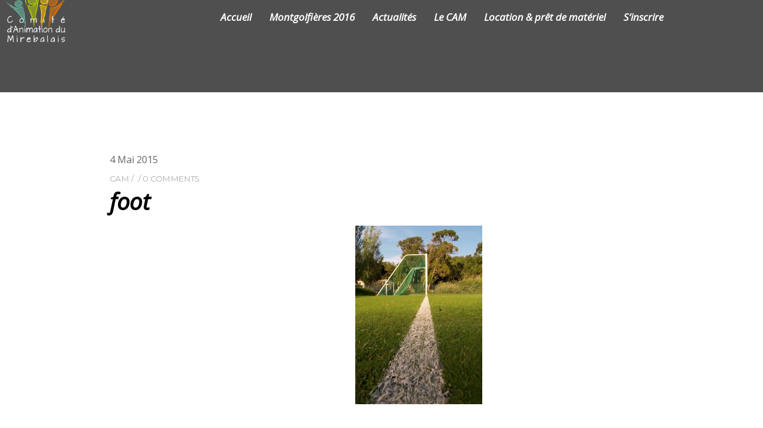

--- FILE ---
content_type: text/html; charset=UTF-8
request_url: https://www.comite-animation-mirebalais.fr/project/au-fil-des-mots-3/foot/
body_size: 12468
content:

<!DOCTYPE html>
<html lang="fr-FR">
<head>
<meta charset="UTF-8">

<!-- wp_header -->
<title>foot | Comité d&#039;Animation du Mirebalais</title>
<style type="text/css" id="twentytwelve-admin-header-css">
.woocommerce #respond input#submit.alt, .woocommerce a.button.alt, .woocommerce button.button.alt, .woocommerce input.button.alt {
background:!important;
border-color:!important;
color:!important;

border-radius:px!important;
-moz-border-radius:px!important;
-webkit-border-radius:px!important;
-o-border-radius:px!important;
}


.woocommerce #respond input#submit, .woocommerce a.button, .woocommerce button.button, .woocommerce input.button{
background:!important;
border-color:!important;
color:!important;

border-radius:px!important;
-moz-border-radius:px!important;
-webkit-border-radius:px!important;
-o-border-radius:px!important;
}


</style>

<!-- All in One SEO Pack 2.2.7.2 by Michael Torbert of Semper Fi Web Design[87,144] -->
<link rel="canonical" href="https://www.comite-animation-mirebalais.fr/project/au-fil-des-mots-3/foot/" />
<!-- /all in one seo pack -->
<link rel='dns-prefetch' href='//fonts.googleapis.com' />
<link rel='dns-prefetch' href='//s.w.org' />
<link rel="alternate" type="application/rss+xml" title="Comité d&#039;Animation du Mirebalais &raquo; Flux" href="https://www.comite-animation-mirebalais.fr/feed/" />
<link rel="alternate" type="application/rss+xml" title="Comité d&#039;Animation du Mirebalais &raquo; Flux des commentaires" href="https://www.comite-animation-mirebalais.fr/comments/feed/" />
<link rel="alternate" type="application/rss+xml" title="Comité d&#039;Animation du Mirebalais &raquo; foot Flux des commentaires" href="https://www.comite-animation-mirebalais.fr/project/au-fil-des-mots-3/foot/feed/" />
		<script type="text/javascript">
			window._wpemojiSettings = {"baseUrl":"https:\/\/s.w.org\/images\/core\/emoji\/11\/72x72\/","ext":".png","svgUrl":"https:\/\/s.w.org\/images\/core\/emoji\/11\/svg\/","svgExt":".svg","source":{"concatemoji":"https:\/\/www.comite-animation-mirebalais.fr\/wp-includes\/js\/wp-emoji-release.min.js?ver=4.9.28"}};
			!function(e,a,t){var n,r,o,i=a.createElement("canvas"),p=i.getContext&&i.getContext("2d");function s(e,t){var a=String.fromCharCode;p.clearRect(0,0,i.width,i.height),p.fillText(a.apply(this,e),0,0);e=i.toDataURL();return p.clearRect(0,0,i.width,i.height),p.fillText(a.apply(this,t),0,0),e===i.toDataURL()}function c(e){var t=a.createElement("script");t.src=e,t.defer=t.type="text/javascript",a.getElementsByTagName("head")[0].appendChild(t)}for(o=Array("flag","emoji"),t.supports={everything:!0,everythingExceptFlag:!0},r=0;r<o.length;r++)t.supports[o[r]]=function(e){if(!p||!p.fillText)return!1;switch(p.textBaseline="top",p.font="600 32px Arial",e){case"flag":return s([55356,56826,55356,56819],[55356,56826,8203,55356,56819])?!1:!s([55356,57332,56128,56423,56128,56418,56128,56421,56128,56430,56128,56423,56128,56447],[55356,57332,8203,56128,56423,8203,56128,56418,8203,56128,56421,8203,56128,56430,8203,56128,56423,8203,56128,56447]);case"emoji":return!s([55358,56760,9792,65039],[55358,56760,8203,9792,65039])}return!1}(o[r]),t.supports.everything=t.supports.everything&&t.supports[o[r]],"flag"!==o[r]&&(t.supports.everythingExceptFlag=t.supports.everythingExceptFlag&&t.supports[o[r]]);t.supports.everythingExceptFlag=t.supports.everythingExceptFlag&&!t.supports.flag,t.DOMReady=!1,t.readyCallback=function(){t.DOMReady=!0},t.supports.everything||(n=function(){t.readyCallback()},a.addEventListener?(a.addEventListener("DOMContentLoaded",n,!1),e.addEventListener("load",n,!1)):(e.attachEvent("onload",n),a.attachEvent("onreadystatechange",function(){"complete"===a.readyState&&t.readyCallback()})),(n=t.source||{}).concatemoji?c(n.concatemoji):n.wpemoji&&n.twemoji&&(c(n.twemoji),c(n.wpemoji)))}(window,document,window._wpemojiSettings);
		</script>
		<style type="text/css">
img.wp-smiley,
img.emoji {
	display: inline !important;
	border: none !important;
	box-shadow: none !important;
	height: 1em !important;
	width: 1em !important;
	margin: 0 .07em !important;
	vertical-align: -0.1em !important;
	background: none !important;
	padding: 0 !important;
}
</style>
<link rel='stylesheet' id='themify-common-css'  href='https://www.comite-animation-mirebalais.fr/wp-content/themes/themify-corporate/themify/css/themify.common.css?ver=4.9.28' type='text/css' media='all' />
<meta name="themify-framework-css" content="themify-framework-css" id="themify-framework-css">
<meta name="builder-styles-css" content="" id="builder-styles-css">
<link rel='stylesheet' id='awesome-weather-css'  href='https://www.comite-animation-mirebalais.fr/wp-content/plugins/awesome-weather/awesome-weather.css?ver=4.9.28' type='text/css' media='all' />
<link rel='stylesheet' id='opensans-googlefont-css'  href='https://fonts.googleapis.com/css?family=Open+Sans%3A400%2C300&#038;ver=4.9.28' type='text/css' media='all' />
<link rel='stylesheet' id='contact-form-7-css'  href='https://www.comite-animation-mirebalais.fr/wp-content/plugins/contact-form-7/includes/css/styles.css?ver=4.3' type='text/css' media='all' />
<link rel='stylesheet' id='king-countdowner-css'  href='https://www.comite-animation-mirebalais.fr/wp-content/plugins/easy-countdowner/assets/TimeCircles.css?ver=1.0' type='text/css' media='all' />
<link rel='stylesheet' id='wpmenucart-icons-css'  href='https://www.comite-animation-mirebalais.fr/wp-content/plugins/woocommerce-menu-bar-cart/css/wpmenucart-icons.css?ver=4.9.28' type='text/css' media='all' />
<link rel='stylesheet' id='wpmenucart-css'  href='https://www.comite-animation-mirebalais.fr/wp-content/plugins/woocommerce-menu-bar-cart/css/wpmenucart-main.css?ver=4.9.28' type='text/css' media='all' />
<link rel='stylesheet' id='pac-styles-css'  href='https://www.comite-animation-mirebalais.fr/wp-content/plugins/woocommerce-product-archive-customiser/assets/css/pac.css?ver=4.9.28' type='text/css' media='all' />
<link rel='stylesheet' id='pac-layout-styles-css'  href='https://www.comite-animation-mirebalais.fr/wp-content/plugins/woocommerce-product-archive-customiser/assets/css/layout.css?ver=4.9.28' type='text/css' media='only screen and (min-width: 768px)' />
<link rel='stylesheet' id='woocommerce-layout-css'  href='//www.comite-animation-mirebalais.fr/wp-content/plugins/woocommerce/assets/css/woocommerce-layout.css?ver=2.5.5' type='text/css' media='all' />
<link rel='stylesheet' id='woocommerce-smallscreen-css'  href='//www.comite-animation-mirebalais.fr/wp-content/plugins/woocommerce/assets/css/woocommerce-smallscreen.css?ver=2.5.5' type='text/css' media='only screen and (max-width: 768px)' />
<link rel='stylesheet' id='woocommerce-general-css'  href='//www.comite-animation-mirebalais.fr/wp-content/plugins/woocommerce/assets/css/woocommerce.css?ver=2.5.5' type='text/css' media='all' />
<link rel='stylesheet' id='simcal-qtip-css'  href='https://www.comite-animation-mirebalais.fr/wp-content/plugins/google-calendar-events/assets/css/vendor/qtip.min.css?ver=2.2.1' type='text/css' media='all' />
<link rel='stylesheet' id='simcal-default-calendar-grid-css'  href='https://www.comite-animation-mirebalais.fr/wp-content/plugins/google-calendar-events/assets/css/default-calendar-grid.min.css?ver=3.0.1' type='text/css' media='all' />
<link rel='stylesheet' id='theme-style-css'  href='https://www.comite-animation-mirebalais.fr/wp-content/themes/themify-corporate/style.css?ver=1.6.4' type='text/css' media='all' />
<link rel='stylesheet' id='themify-media-queries-css'  href='https://www.comite-animation-mirebalais.fr/wp-content/themes/themify-corporate/media-queries.css?ver=1.6.4' type='text/css' media='all' />
<link rel='stylesheet' id='themify-customize-css'  href='https://www.comite-animation-mirebalais.fr/wp-content/uploads/themify-customizer.css?ver=18.02.21.15.57.58' type='text/css' media='all' />
<link rel='stylesheet' id='themify-google-fonts-css'  href='https://fonts.googleapis.com/css?family=Montserrat%3A400%2C700%7COpen+Sans%3A400%2C300%2C600%2C700%7CCopse%7COpen+Sans%7COpen+Sans%3Anormal%2Citalic%7COpen+Sans%3Anormal%2Citalic%7COpen+Sans%3Anormal%2Citalic%7COpen+Sans%3Anormal%2Citalic%7COpen+Sans%3Anormal%2Citalic&#038;subset=latin&#038;ver=4.9.28' type='text/css' media='all' />
<script type='text/javascript' src='https://www.comite-animation-mirebalais.fr/wp-includes/js/jquery/jquery.js?ver=1.12.4'></script>
<script type='text/javascript' src='https://www.comite-animation-mirebalais.fr/wp-includes/js/jquery/jquery-migrate.min.js?ver=1.4.1'></script>
<script type='text/javascript' src='https://www.comite-animation-mirebalais.fr/wp-content/plugins/easy-countdowner/assets/TimeCircles.js?ver=1.0'></script>
<script type='text/javascript' src='https://www.comite-animation-mirebalais.fr/wp-content/plugins/super-smooth-scroll/js/jquery.nicescroll.min.js?ver=4.9.28'></script>
<link rel='https://api.w.org/' href='https://www.comite-animation-mirebalais.fr/wp-json/' />
<link rel="EditURI" type="application/rsd+xml" title="RSD" href="https://www.comite-animation-mirebalais.fr/xmlrpc.php?rsd" />
<link rel="wlwmanifest" type="application/wlwmanifest+xml" href="https://www.comite-animation-mirebalais.fr/wp-includes/wlwmanifest.xml" /> 
<meta name="generator" content="WordPress 4.9.28" />
<meta name="generator" content="WooCommerce 2.5.5" />
<link rel='shortlink' href='https://www.comite-animation-mirebalais.fr/?p=3036' />
<link rel="alternate" type="application/json+oembed" href="https://www.comite-animation-mirebalais.fr/wp-json/oembed/1.0/embed?url=https%3A%2F%2Fwww.comite-animation-mirebalais.fr%2Fproject%2Fau-fil-des-mots-3%2Ffoot%2F" />
<link rel="alternate" type="text/xml+oembed" href="https://www.comite-animation-mirebalais.fr/wp-json/oembed/1.0/embed?url=https%3A%2F%2Fwww.comite-animation-mirebalais.fr%2Fproject%2Fau-fil-des-mots-3%2Ffoot%2F&#038;format=xml" />
<script type='text/javascript'>
var tminusnow = 'https://www.comite-animation-mirebalais.fr/wp-content/plugins/jquery-t-countdown-widget/js/now.php';
</script><style type="text/css">	.ssba {
									padding: 10px;
									
									
									-moz-border-radius: 10px; -webkit-border-radius: 10px; -khtml-border-radius: 10px;  border-radius: 10px; -o-border-radius: 10px;
								}
								.ssba img
								{
									width: 50px !important;
									padding: 5px;
									border:  0;
									box-shadow: none !important;
									display: inline !important;
									vertical-align: middle;
								}
								.ssba, .ssba a
								{
									text-decoration:none;
									border:0;
									background: none;
									
									font-size: 	18px;
									color: 		#e20084!important;
									
								}</style>



	<script type="text/javascript">
		var tf_mobile_menu_trigger_point = 1200;
	</script>
<meta name="viewport" content="width=device-width, initial-scale=1">

	<style>
	@-webkit-keyframes themifyAnimatedBG {
		0% { background-color: #33baab; }
100% { background-color: #e33b9e; }
50% { background-color: #4961d7; }
33.333333333333% { background-color: #2ea85c; }
25% { background-color: #2bb8ed; }
20% { background-color: #dd5135; }

	}
	@keyframes themifyAnimatedBG {
		0% { background-color: #33baab; }
100% { background-color: #e33b9e; }
50% { background-color: #4961d7; }
33.333333333333% { background-color: #2ea85c; }
25% { background-color: #2bb8ed; }
20% { background-color: #dd5135; }

	}
	#footerwrap,.themify_builder_row.animated-bg {
		-webkit-animation: themifyAnimatedBG 30000ms infinite alternate;
		animation: themifyAnimatedBG 30000ms infinite alternate;
	}
	</style>
	
</head>

<body class="attachment attachment-template-default single single-attachment postid-3036 attachmentid-3036 attachment-jpeg themify-fw-3-4-1 themify-corporate-1-6-4 skin-default webkit not-ie default_width sidebar-none no-home no-touch has-fixed-header fixed-header builder-parallax-scrolling-active">
<script type="text/javascript">
	function themifyMobileMenuTrigger(e) {
		if( document.body.clientWidth <= tf_mobile_menu_trigger_point ) {
			document.body.classList.add( 'mobile_menu_active' );
		} else {
			document.body.classList.remove( 'mobile_menu_active' );
		}
	}
	themifyMobileMenuTrigger();
	document.addEventListener( 'DOMContentLoaded', function () {
		jQuery( window ).on('tfsmartresize.tf_mobile_menu', themifyMobileMenuTrigger );
	}, false );
</script>
<div id="pagewrap" class="hfeed site">

	<div id="headerwrap">

		
		<header id="header" class="pagewidth clearfix" itemscope="itemscope" itemtype="https://schema.org/WPHeader">

        	
			<div class="logo-wrap">
				<div id="site-logo"><a href="https://www.comite-animation-mirebalais.fr" title="Comité d&#039;Animation du Mirebalais"><img src="https://www.comite-animation-mirebalais.fr/wp-content/uploads/2015/05/CAM-txt-blc.png" alt="Comité d&#039;Animation du Mirebalais" title="Comité d&#039;Animation du Mirebalais" /></a></div>														<div id="site-description" class="site-description"><span>Organisateur de fêtes, festivals et animations dans le mirebalais !</span></div>
							</div>

			<a id="menu-icon" href="#mobile-menu"></a>
			<div id="mobile-menu" class="sidemenu sidemenu-off">

					<div class="social-widget">
						
											</div>
					<!-- /.social-widget -->

					<div id="searchform-wrap">
											</div>
					<!-- /searchform-wrap -->

					<nav id="main-nav-wrap" itemscope="itemscope" itemtype="https://schema.org/SiteNavigationElement">
						<ul id="main-nav" class="main-nav clearfix menu-name-main-menu"><li id="menu-item-3015" class="menu-item menu-item-type-post_type menu-item-object-page menu-item-home menu-item-3015"><a href="https://www.comite-animation-mirebalais.fr/"><i class="home"></i> Accueil</a></li>
<li id="menu-item-3384" class="menu-item menu-item-type-post_type menu-item-object-page menu-item-3384"><a href="https://www.comite-animation-mirebalais.fr/championnat-de-france-de-montgolfieres-2016/">Montgolfières 2016</a></li>
<li id="menu-item-2934" class="menu-item menu-item-type-post_type menu-item-object-page menu-item-2934"><a href="https://www.comite-animation-mirebalais.fr/actualites/">Actualités</a></li>
<li id="menu-item-3146" class="menu-item menu-item-type-custom menu-item-object-custom menu-item-has-children menu-item-3146"><a href="http://www.comite-animation-mirebalais.fr/?page_id=3092">Le CAM</a>
<ul class="sub-menu">
	<li id="menu-item-3097" class="menu-item menu-item-type-post_type menu-item-object-page menu-item-3097"><a href="https://www.comite-animation-mirebalais.fr/une-belle-histoire/">A propos</a></li>
	<li id="menu-item-3096" class="menu-item menu-item-type-post_type menu-item-object-page menu-item-3096"><a href="https://www.comite-animation-mirebalais.fr/associations-adherentes/">Associations adhérentes</a></li>
</ul>
</li>
<li id="menu-item-2974" class="menu-item menu-item-type-post_type menu-item-object-page menu-item-2974"><a href="https://www.comite-animation-mirebalais.fr/shop/">Location &#038; prêt de matériel</a></li>
<li id="menu-item-3298" class="menu-item menu-item-type-post_type menu-item-object-page menu-item-3298"><a href="https://www.comite-animation-mirebalais.fr/sinscrire/">S&rsquo;inscrire</a></li>
<li id="menu-item-3006" class="menu-item menu-item-type-post_type menu-item-object-page menu-item-3006"><a href="https://www.comite-animation-mirebalais.fr/contact/"><i class="envelope-o"></i> Contact</a></li>
<li class="wpmenucartli wpmenucart-display-standard menu-item" id="wpmenucartli"><a class="wpmenucart-contents empty-wpmenucart" style="display:none">&nbsp;</a></li></ul>						<!-- /#main-nav -->
					</nav>

					<a id="menu-icon-close" href="#"></a>

			</div>
			<!-- /#mobile-menu -->

			
		</header>
		<!-- /#header -->

        
	</div>
	<!-- /#headerwrap -->

	<div id="body" class="clearfix">

		


<!-- layout-container -->
<div id="layout" class="pagewidth clearfix">

		<!-- content -->
	<div id="content" class="list-post">
    	
		

<article id="post-3036" class="post clearfix post-3036 attachment type-attachment status-inherit hentry has-post-title has-post-date has-post-category has-post-tag has-post-comment has-post-author ">
	
			
		
			
			<div class="post-date-wrap">
			<time datetime="2015-05-04" class="post-date entry-date updated">
				<span class="day">4</span>
				<span class="month">Mai</span>
				<span class="year">2015</span>
			</time>
		</div>
	
	<div class="post-content">

					<p class="post-meta entry-meta">

									<span class="post-author"><span class="author vcard"><a class="url fn n" href="https://www.comite-animation-mirebalais.fr/author/cam/" rel="author">CAM</a></span></span>
				
													
													
									<span class="post-comment"><a href="https://www.comite-animation-mirebalais.fr/project/au-fil-des-mots-3/foot/#respond">0 comments</a></span>
				
			</p>
		
					 <h1 class="post-title entry-title"><a href="https://www.comite-animation-mirebalais.fr/project/au-fil-des-mots-3/foot/">foot</a> </h1>		
		<div class="entry-content">

			
				<p class="attachment"><a href='https://www.comite-animation-mirebalais.fr/wp-content/uploads/2015/05/foot.jpg'><img width="213" height="300" src="https://www.comite-animation-mirebalais.fr/wp-content/uploads/2015/05/foot-213x300.jpg" class="attachment-medium size-medium" alt="" srcset="https://www.comite-animation-mirebalais.fr/wp-content/uploads/2015/05/foot-213x300.jpg 213w, https://www.comite-animation-mirebalais.fr/wp-content/uploads/2015/05/foot-729x1024.jpg 729w" sizes="(max-width: 213px) 100vw, 213px" /></a></p>
<!-- Simple Share Buttons Adder (6.1.1) simplesharebuttons.com --><div class="ssba ssba-wrap"><div style="text-align:left">Ne soyez pas égoïste ... partagez l'info !<br/><a data-site='pinterest' class='ssba_pinterest_share' href='javascript:void((function()%7Bvar%20e=document.createElement(&apos;script&apos;);e.setAttribute(&apos;type&apos;,&apos;text/javascript&apos;);e.setAttribute(&apos;charset&apos;,&apos;UTF-8&apos;);e.setAttribute(&apos;src&apos;,&apos;//assets.pinterest.com/js/pinmarklet.js?r=&apos;+Math.random()*99999999);document.body.appendChild(e)%7D)());'><img src="https://www.comite-animation-mirebalais.fr/wp-content/plugins/simple-share-buttons-adder/buttons/somacro/pinterest.png" title="Pinterest" class="ssba ssba-img" alt="Pin on Pinterest" /></a><a data-site="" class="ssba_twitter_share" href="http://twitter.com/share?url=https://www.comite-animation-mirebalais.fr/project/au-fil-des-mots-3/foot/&amp;text=foot+"  target="_blank" ><img src="https://www.comite-animation-mirebalais.fr/wp-content/plugins/simple-share-buttons-adder/buttons/somacro/twitter.png" title="Twitter" class="ssba ssba-img" alt="Tweet about this on Twitter" /></a><a data-site="" class="ssba_google_share" href="https://plus.google.com/share?url=https://www.comite-animation-mirebalais.fr/project/au-fil-des-mots-3/foot/"  target="_blank" ><img src="https://www.comite-animation-mirebalais.fr/wp-content/plugins/simple-share-buttons-adder/buttons/somacro/google.png" title="Google+" class="ssba ssba-img" alt="Share on Google+" /></a><a data-site="" class="ssba_facebook_share" href="http://www.facebook.com/sharer.php?u=https://www.comite-animation-mirebalais.fr/project/au-fil-des-mots-3/foot/"  target="_blank" ><img src="https://www.comite-animation-mirebalais.fr/wp-content/plugins/simple-share-buttons-adder/buttons/somacro/facebook.png" title="Facebook" class="ssba ssba-img" alt="Share on Facebook" /></a></div></div><div id="themify_builder_content-3036" data-postid="3036" class="themify_builder_content themify_builder_content-3036 themify_builder">

    </div>
<!-- /themify_builder_content -->
			
		</div><!-- /.entry-content -->

		
	</div>
	<!-- /.post-content -->
	
</article>
<!-- /.post -->

		
		
		
		<div class="post-nav clearfix">
			<span class="prev"><a href="https://www.comite-animation-mirebalais.fr/project/au-fil-des-mots-3/" rel="prev"><span class="arrow"></span> Au fil des mots</a></span>					</div>
		<!-- /.post-nav -->

	
					


	
	<div id="comments" class="commentwrap">

		
		
			<div id="respond" class="comment-respond">
		<h3 id="reply-title" class="comment-reply-title">Laisser un commentaire <small><a rel="nofollow" id="cancel-comment-reply-link" href="/project/au-fil-des-mots-3/foot/#respond" style="display:none;">Annuler la réponse</a></small></h3>			<form action="https://www.comite-animation-mirebalais.fr/wp-comments-post.php" method="post" id="commentform" class="comment-form" novalidate>
				<p class="comment-notes"><span id="email-notes">Votre adresse de messagerie ne sera pas publiée.</span> Les champs obligatoires sont indiqués avec <span class="required">*</span></p><p class="comment-form-comment"><label for="comment">Commentaire</label> <textarea id="comment" name="comment" cols="45" rows="8" maxlength="65525" required="required"></textarea></p><p class="comment-form-author"><label for="author">Nom <span class="required">*</span></label> <input id="author" name="author" type="text" value="" size="30" maxlength="245" required='required' /></p>
<p class="comment-form-email"><label for="email">Adresse de messagerie <span class="required">*</span></label> <input id="email" name="email" type="email" value="" size="30" maxlength="100" aria-describedby="email-notes" required='required' /></p>
<p class="comment-form-url"><label for="url">Site web</label> <input id="url" name="url" type="url" value="" size="30" maxlength="200" /></p>
<p class="form-submit"><input name="submit" type="submit" id="submit" class="submit" value="Laisser un commentaire" /> <input type='hidden' name='comment_post_ID' value='3036' id='comment_post_ID' />
<input type='hidden' name='comment_parent' id='comment_parent' value='0' />
</p><p style="display: none;"><input type="hidden" id="akismet_comment_nonce" name="akismet_comment_nonce" value="9a568b3b2c" /></p><p style="display: none;"><input type="hidden" id="ak_js" name="ak_js" value="244"/></p>			</form>
			</div><!-- #respond -->
	
		
	</div>
	<!-- /.commentwrap -->


		
			</div>
	<!-- /content -->
    


</div>
<!-- /layout-container -->


	    </div>
	<!-- /body -->

	<div id="footerwrap">

		<div id="footer-inner">

						<footer id="footer" class="pagewidth" itemscope="itemscope" itemtype="https://schema.org/WPFooter">
				
				<div class="back-top clearfix">
					<div class="arrow-up">
						<a href="#header"></a>
					</div>
				</div>

				<div class="footer-logo-wrapper clearfix">
					<div id="footer-logo"><a href="https://www.comite-animation-mirebalais.fr" title="Comité d&#039;Animation du Mirebalais"><span>Comité d&#039;Animation du Mirebalais</span></a></div>					<!-- /footer-logo -->

					<div class="footer-text clearfix">
						<div class="one">&copy; <a href="https://www.comite-animation-mirebalais.fr">Comité d&#039;Animation du Mirebalais</a> 2026</div>						<div class="two">Création <a href="http://www.agencedecom.net" target="_blank"> L'Agence de Com'</a></div>					</div>
					<!-- /footer-text -->
				</div>
				<!-- /.footer-logo-wrapper -->

				
				<div class="footer-nav-wrap clearfix">
									</div>
				<!-- /.footer-nav-wrap -->

				
	<div class="footer-widgets clearfix">

								<div class="col4-2 first">
				<div id="ssba_widget-2" class="widget widget_ssba_widget"><h4 class="widgettitle">partagez </h4><!-- Simple Share Buttons Adder (6.1.1) simplesharebuttons.com --><div class="ssba ssba-wrap"><div style="text-align:left"><a data-site='pinterest' class='ssba_pinterest_share' href='javascript:void((function()%7Bvar%20e=document.createElement(&apos;script&apos;);e.setAttribute(&apos;type&apos;,&apos;text/javascript&apos;);e.setAttribute(&apos;charset&apos;,&apos;UTF-8&apos;);e.setAttribute(&apos;src&apos;,&apos;//assets.pinterest.com/js/pinmarklet.js?r=&apos;+Math.random()*99999999);document.body.appendChild(e)%7D)());'><img src="https://www.comite-animation-mirebalais.fr/wp-content/plugins/simple-share-buttons-adder/buttons/somacro/pinterest.png" title="Pinterest" class="ssba ssba-img" alt="Pin on Pinterest" /></a><a data-site="" class="ssba_twitter_share" href="http://twitter.com/share?url=https://www.comite-animation-mirebalais.fr/project/au-fil-des-mots-3/foot/&amp;text=foot+"  target="_blank" ><img src="https://www.comite-animation-mirebalais.fr/wp-content/plugins/simple-share-buttons-adder/buttons/somacro/twitter.png" title="Twitter" class="ssba ssba-img" alt="Tweet about this on Twitter" /></a><a data-site="" class="ssba_google_share" href="https://plus.google.com/share?url=https://www.comite-animation-mirebalais.fr/project/au-fil-des-mots-3/foot/"  target="_blank" ><img src="https://www.comite-animation-mirebalais.fr/wp-content/plugins/simple-share-buttons-adder/buttons/somacro/google.png" title="Google+" class="ssba ssba-img" alt="Share on Google+" /></a><a data-site="" class="ssba_facebook_share" href="http://www.facebook.com/sharer.php?u=https://www.comite-animation-mirebalais.fr/project/au-fil-des-mots-3/foot/"  target="_blank" ><img src="https://www.comite-animation-mirebalais.fr/wp-content/plugins/simple-share-buttons-adder/buttons/somacro/facebook.png" title="Facebook" class="ssba ssba-img" alt="Share on Facebook" /></a></div></div></div>			</div>
								<div class="col4-2 ">
				<div id="text-5" class="widget widget_text"><h4 class="widgettitle">dernières nouvelles</h4>			<div class="textwidget"><div class="themify_builder_content themify_builder_content-3160 themify_builder not_editable_builder">
    
	
		<!-- module_row -->
			<div  class="themify_builder_row module_row clearfix module_row_0 themify_builder_3160_row module_row_3160-0">
				                                <div class="row_inner " >

                                    
		<div  class="tb-column col-full first module_column tb_3160_column module_column_0 module_column_3160-0-0" >
                                                                <div class="tb-column-inner">
                            

    <!-- module post -->
    <div  id="portfolio-3160-0-0-0" class="module module-portfolio portfolio-3160-0-0-0 ">
                <div class="builder-posts-wrap clearfix loops-wrapper portfolio  grid3">
            

<article id="portfolio-3306" class="post clearfix portfolio-post cat-71 cat-73 post-3306 portfolio type-portfolio status-publish has-post-thumbnail hentry portfolio-category-cam portfolio-category-montgolfieres has-post-title has-post-date has-post-category has-post-tag has-post-comment has-post-author ">
	
	<a href="https://www.comite-animation-mirebalais.fr/project/championnat-de-france-de-montgolfieres-2016/" data-post-permalink="yes" style="display: none;"></a>

	
	
		
	
	
		
		
			<figure class="post-image ">

									<a href="https://www.comite-animation-mirebalais.fr/project/championnat-de-france-de-montgolfieres-2016/"><img src="https://www.comite-animation-mirebalais.fr/wp-content/uploads/2014/09/championnat-france-montgolfières.jpg" class=" wp-post-image wp-image-3301" alt="championnat montgolfière" srcset="https://www.comite-animation-mirebalais.fr/wp-content/uploads/2014/09/championnat-france-montgolfières.jpg 1900w, https://www.comite-animation-mirebalais.fr/wp-content/uploads/2014/09/championnat-france-montgolfières-300x201.jpg 300w, https://www.comite-animation-mirebalais.fr/wp-content/uploads/2014/09/championnat-france-montgolfières-1024x686.jpg 1024w, https://www.comite-animation-mirebalais.fr/wp-content/uploads/2014/09/championnat-france-montgolfières-232x155.jpg 232w" sizes="(max-width: 1900px) 100vw, 1900px" /></a>
				
			</figure>

		
	
	
	
	<div class="post-content">

					<div class="disp-table">
				<div class="disp-row">
					<div class="disp-cell valignmid">

																				<h2 class="post-title entry-title">
																	<a href="https://www.comite-animation-mirebalais.fr/project/championnat-de-france-de-montgolfieres-2016/">Championnat de France de montgolfières 2016</a>
															</h2>
													
													<div class="post-date-wrap">
								23 mars 2016							</div>
						
						
		
						<div class="entry-content">

							
								<script type="text/javascript">
                            if(!document.getElementById( "builder-styles" ) && document.getElementById( "builder-styles-css" ) ) document.getElementById( "builder-styles-css" ).insertAdjacentHTML( "beforebegin", "<link id='builder-styles' rel='stylesheet' href='https://www.comite-animation-mirebalais.fr/wp-content/themes/themify-corporate/themify/themify-builder/css/themify-builder-style.css?ver=3.4.1' type='text/css' />" );
                        </script><!-- Simple Share Buttons Adder (6.1.1) simplesharebuttons.com --><div class="ssba ssba-wrap"><div style="text-align:left">Ne soyez pas égoïste ... partagez l'info !<br/><a data-site='pinterest' class='ssba_pinterest_share' href='javascript:void((function()%7Bvar%20e=document.createElement(&apos;script&apos;);e.setAttribute(&apos;type&apos;,&apos;text/javascript&apos;);e.setAttribute(&apos;charset&apos;,&apos;UTF-8&apos;);e.setAttribute(&apos;src&apos;,&apos;//assets.pinterest.com/js/pinmarklet.js?r=&apos;+Math.random()*99999999);document.body.appendChild(e)%7D)());'><img src="https://www.comite-animation-mirebalais.fr/wp-content/plugins/simple-share-buttons-adder/buttons/somacro/pinterest.png" title="Pinterest" class="ssba ssba-img" alt="Pin on Pinterest" /></a><a data-site="" class="ssba_twitter_share" href="http://twitter.com/share?url=https://www.comite-animation-mirebalais.fr/project/championnat-de-france-de-montgolfieres-2016/&amp;text=Championnat+de+France+de+montgolfi%C3%A8res+2016+"  target="_blank" ><img src="https://www.comite-animation-mirebalais.fr/wp-content/plugins/simple-share-buttons-adder/buttons/somacro/twitter.png" title="Twitter" class="ssba ssba-img" alt="Tweet about this on Twitter" /></a><a data-site="" class="ssba_google_share" href="https://plus.google.com/share?url=https://www.comite-animation-mirebalais.fr/project/championnat-de-france-de-montgolfieres-2016/"  target="_blank" ><img src="https://www.comite-animation-mirebalais.fr/wp-content/plugins/simple-share-buttons-adder/buttons/somacro/google.png" title="Google+" class="ssba ssba-img" alt="Share on Google+" /></a><a data-site="" class="ssba_facebook_share" href="http://www.facebook.com/sharer.php?u=https://www.comite-animation-mirebalais.fr/project/championnat-de-france-de-montgolfieres-2016/"  target="_blank" ><img src="https://www.comite-animation-mirebalais.fr/wp-content/plugins/simple-share-buttons-adder/buttons/somacro/facebook.png" title="Facebook" class="ssba ssba-img" alt="Share on Facebook" /></a></div></div><div class="themify_builder_content themify_builder_content-3306 themify_builder in_the_loop not_editable_builder" data-postid="3306">

    	
		<!-- module_row -->
			<div  class="themify_builder_row module_row clearfix module_row_0 themify_builder_3306_row module_row_3306-0">
				                                <div class="row_inner " >

                                    
		<div  class="tb-column col-full first module_column tb_3306_column" >
                                                                <div class="tb-column-inner">
                            

    <!-- module gallery -->
    <div  id="gallery-3306-0-0-1" class="module module-gallery gallery-3306-0-0-1 gallery gallery-columns-3  layout-grid    ">
        
        
    <dl class="gallery-item">
        <dt class="gallery-icon">
        <a title="championnat montgolfière" href="https://www.comite-animation-mirebalais.fr/wp-content/uploads/2014/09/championnat-france-montgolfières.jpg"><img src="https://www.comite-animation-mirebalais.fr/wp-content/uploads/2014/09/championnat-france-montgolfières-1024x686.jpg" class=" wp-post-image wp-image-3301" alt="championnat montgolfière" srcset="https://www.comite-animation-mirebalais.fr/wp-content/uploads/2014/09/championnat-france-montgolfières-1024x686.jpg 1024w, https://www.comite-animation-mirebalais.fr/wp-content/uploads/2014/09/championnat-france-montgolfières-300x201.jpg 300w, https://www.comite-animation-mirebalais.fr/wp-content/uploads/2014/09/championnat-france-montgolfières-232x155.jpg 232w" sizes="(max-width: 1024px) 100vw, 1024px" /></a>        </dt>
        <dd class="wp-caption-text gallery-caption">
                                        <span class="themify_image_caption">championnat montgolfière</span>
                    </dd>
    </dl>

    

    <dl class="gallery-item">
        <dt class="gallery-icon">
        <a title="montgolfiere 2016" href="https://www.comite-animation-mirebalais.fr/wp-content/uploads/2015/05/festival-montgolifère-2-CAM-Comite-animation-mirebalais.jpg"><img src="https://www.comite-animation-mirebalais.fr/wp-content/uploads/2015/05/festival-montgolifère-2-CAM-Comite-animation-mirebalais.jpg" class=" wp-post-image wp-image-3237" alt="montgolfiere 2016" srcset="https://www.comite-animation-mirebalais.fr/wp-content/uploads/2015/05/festival-montgolifère-2-CAM-Comite-animation-mirebalais.jpg 500w, https://www.comite-animation-mirebalais.fr/wp-content/uploads/2015/05/festival-montgolifère-2-CAM-Comite-animation-mirebalais-150x150.jpg 150w, https://www.comite-animation-mirebalais.fr/wp-content/uploads/2015/05/festival-montgolifère-2-CAM-Comite-animation-mirebalais-300x300.jpg 300w, https://www.comite-animation-mirebalais.fr/wp-content/uploads/2015/05/festival-montgolifère-2-CAM-Comite-animation-mirebalais-155x155.jpg 155w, https://www.comite-animation-mirebalais.fr/wp-content/uploads/2015/05/festival-montgolifère-2-CAM-Comite-animation-mirebalais-180x180.jpg 180w" sizes="(max-width: 500px) 100vw, 500px" /></a>        </dt>
        <dd class="wp-caption-text gallery-caption">
                                        <span class="themify_image_caption">montgolfiere 2016</span>
                    </dd>
    </dl>

    

    <dl class="gallery-item">
        <dt class="gallery-icon">
        <a title="montgolfiere 2016" href="https://www.comite-animation-mirebalais.fr/wp-content/uploads/2015/05/festival-montgolifère-CAM-Comite-animation-mirebalais.jpg"><img src="https://www.comite-animation-mirebalais.fr/wp-content/uploads/2015/05/festival-montgolifère-CAM-Comite-animation-mirebalais.jpg" class=" wp-post-image wp-image-3236" alt="montgolfiere 2016" srcset="https://www.comite-animation-mirebalais.fr/wp-content/uploads/2015/05/festival-montgolifère-CAM-Comite-animation-mirebalais.jpg 500w, https://www.comite-animation-mirebalais.fr/wp-content/uploads/2015/05/festival-montgolifère-CAM-Comite-animation-mirebalais-150x150.jpg 150w, https://www.comite-animation-mirebalais.fr/wp-content/uploads/2015/05/festival-montgolifère-CAM-Comite-animation-mirebalais-300x300.jpg 300w, https://www.comite-animation-mirebalais.fr/wp-content/uploads/2015/05/festival-montgolifère-CAM-Comite-animation-mirebalais-155x155.jpg 155w, https://www.comite-animation-mirebalais.fr/wp-content/uploads/2015/05/festival-montgolifère-CAM-Comite-animation-mirebalais-180x180.jpg 180w" sizes="(max-width: 500px) 100vw, 500px" /></a>        </dt>
        <dd class="wp-caption-text gallery-caption">
                                        <span class="themify_image_caption">montgolfiere 2016</span>
                    </dd>
    </dl>

            <br style="clear: both" />
    
<br style="clear: both" />

    </div>
    <!-- /module gallery -->



<!-- module text -->
<div  id="text-3306-0-0-2" class="module module-text text-3306-0-0-2   ">
    
    <h2 style="text-align: center;">Du 10 au 15 Août 2016 à Mirebeau (86)</h2><h3 style="text-align: center;">Soyez un peu tête-en-l&rsquo;air et venez admirer le spectacle de dizaines de montgolfières ! Baptêmes, night glow, compétitions, mais aussi activités pour tous, concerts &#8230;</h3><p style="text-align: center;">Entrée libre, parking 2€ &#8211; Restauration sur place</p></div>
<!-- /module text -->


<!-- module text -->
<div  id="text-3306-0-0-3" class="module module-text text-3306-0-0-3   ">
    
    <p style="text-align: center;"><a href="http://www.montgolfieres-france2016.fr" class="shortcode button    large red flat" target="_blank">plus d&rsquo;infos sur le site officiel de la compétition</a></div>
<!-- /module text -->
                        </div>
                    		</div>
		<!-- /.tb-column -->
		
		
                                </div>
                                <!-- /row_inner -->
                        </div>
                        <!-- /module_row -->
		</div>
							
						</div><!-- /.entry-content -->

						
		
					</div>
					<!-- /.disp-cell -->
				</div>
				<!-- /.disp-row -->
			</div>
			<!-- /.disp-table -->
		
	</div>
	<!-- /.post-content -->

	</article>
<!-- /.post -->



<article id="portfolio-3288" class="post clearfix portfolio-post cat-71 cat-70 post-3288 portfolio type-portfolio status-publish has-post-thumbnail hentry portfolio-category-cam portfolio-category-lov-2015 has-post-title has-post-date has-post-category has-post-tag has-post-comment has-post-author ">
	
	<a href="https://www.comite-animation-mirebalais.fr/project/lov-2015-une-meteo-au-top/" data-post-permalink="yes" style="display: none;"></a>

	
	
		
	
	
		
		
			<figure class="post-image ">

									<a href="https://www.comite-animation-mirebalais.fr/project/lov-2015-une-meteo-au-top/"><img src="https://www.comite-animation-mirebalais.fr/wp-content/uploads/2015/08/meteo-lov2015-2.jpg" class=" wp-post-image wp-image-3290" alt="meteo-lov2015-2" srcset="https://www.comite-animation-mirebalais.fr/wp-content/uploads/2015/08/meteo-lov2015-2.jpg 500w, https://www.comite-animation-mirebalais.fr/wp-content/uploads/2015/08/meteo-lov2015-2-300x180.jpg 300w, https://www.comite-animation-mirebalais.fr/wp-content/uploads/2015/08/meteo-lov2015-2-258x155.jpg 258w" sizes="(max-width: 500px) 100vw, 500px" /></a>
				
			</figure>

		
	
	
	
	<div class="post-content">

					<div class="disp-table">
				<div class="disp-row">
					<div class="disp-cell valignmid">

																				<h2 class="post-title entry-title">
																	<a href="https://www.comite-animation-mirebalais.fr/project/lov-2015-une-meteo-au-top/">LOV 2015 &#8211; Une météo au top !</a>
															</h2>
													
													<div class="post-date-wrap">
								28 août 2015							</div>
						
						
		
						<div class="entry-content">

							
								<h3>Ça y est, le top départ est lancé, trois jours de fête, de découverte, de concerts et d&rsquo;activités pour tous vous attendent !</h3>
<h3>Et, cerise sur le gâteau, après une semaine de tempête et de pluie, voici le soleil qui nous revient &#8230;</h3>
<h5>Profitez des premières éclaircies dès ce vendredi après-midi, et prévoyez crème solaire et lunettes de soleil pour samedi et dimanche : on nous annonce 30 bons degrés !</h5>
<p><a href="http://www.comite-animation-mirebalais.fr/wp-content/uploads/2015/08/meteo-lov2015.jpg"><img class=" size-full wp-image-3289 aligncenter" src="http://www.comite-animation-mirebalais.fr/wp-content/uploads/2015/08/meteo-lov2015.jpg" alt="meteo-lov2015" width="901" height="222" srcset="https://www.comite-animation-mirebalais.fr/wp-content/uploads/2015/08/meteo-lov2015.jpg 901w, https://www.comite-animation-mirebalais.fr/wp-content/uploads/2015/08/meteo-lov2015-300x74.jpg 300w, https://www.comite-animation-mirebalais.fr/wp-content/uploads/2015/08/meteo-lov2015-629x155.jpg 629w" sizes="(max-width: 901px) 100vw, 901px" /></a></p>
<!-- Simple Share Buttons Adder (6.1.1) simplesharebuttons.com --><div class="ssba ssba-wrap"><div style="text-align:left">Ne soyez pas égoïste ... partagez l'info !<br/><a data-site='pinterest' class='ssba_pinterest_share' href='javascript:void((function()%7Bvar%20e=document.createElement(&apos;script&apos;);e.setAttribute(&apos;type&apos;,&apos;text/javascript&apos;);e.setAttribute(&apos;charset&apos;,&apos;UTF-8&apos;);e.setAttribute(&apos;src&apos;,&apos;//assets.pinterest.com/js/pinmarklet.js?r=&apos;+Math.random()*99999999);document.body.appendChild(e)%7D)());'><img src="https://www.comite-animation-mirebalais.fr/wp-content/plugins/simple-share-buttons-adder/buttons/somacro/pinterest.png" title="Pinterest" class="ssba ssba-img" alt="Pin on Pinterest" /></a><a data-site="" class="ssba_twitter_share" href="http://twitter.com/share?url=https://www.comite-animation-mirebalais.fr/project/lov-2015-une-meteo-au-top/&amp;text=LOV+2015+%E2%80%93+Une+m%C3%A9t%C3%A9o+au+top+%21+"  target="_blank" ><img src="https://www.comite-animation-mirebalais.fr/wp-content/plugins/simple-share-buttons-adder/buttons/somacro/twitter.png" title="Twitter" class="ssba ssba-img" alt="Tweet about this on Twitter" /></a><a data-site="" class="ssba_google_share" href="https://plus.google.com/share?url=https://www.comite-animation-mirebalais.fr/project/lov-2015-une-meteo-au-top/"  target="_blank" ><img src="https://www.comite-animation-mirebalais.fr/wp-content/plugins/simple-share-buttons-adder/buttons/somacro/google.png" title="Google+" class="ssba ssba-img" alt="Share on Google+" /></a><a data-site="" class="ssba_facebook_share" href="http://www.facebook.com/sharer.php?u=https://www.comite-animation-mirebalais.fr/project/lov-2015-une-meteo-au-top/"  target="_blank" ><img src="https://www.comite-animation-mirebalais.fr/wp-content/plugins/simple-share-buttons-adder/buttons/somacro/facebook.png" title="Facebook" class="ssba ssba-img" alt="Share on Facebook" /></a></div></div><div class="themify_builder_content themify_builder_content-3288 themify_builder in_the_loop not_editable_builder" data-postid="3288">

    </div>
							
						</div><!-- /.entry-content -->

						
		
					</div>
					<!-- /.disp-cell -->
				</div>
				<!-- /.disp-row -->
			</div>
			<!-- /.disp-table -->
		
	</div>
	<!-- /.post-content -->

	</article>
<!-- /.post -->



<article id="portfolio-3204" class="post clearfix portfolio-post cat-70 post-3204 portfolio type-portfolio status-publish has-post-thumbnail hentry portfolio-category-lov-2015 has-post-title has-post-date has-post-category has-post-tag has-post-comment has-post-author ">
	
	<a href="https://www.comite-animation-mirebalais.fr/project/teaser-lov-2015/" data-post-permalink="yes" style="display: none;"></a>

	
	
		
	
	
		
		
			<figure class="post-image ">

									<a href="https://www.comite-animation-mirebalais.fr/project/teaser-lov-2015/"><img src="https://www.comite-animation-mirebalais.fr/wp-content/uploads/2015/05/teaser-LOV2015.jpg" class=" wp-post-image wp-image-3205" alt="teaser-LOV2015" srcset="https://www.comite-animation-mirebalais.fr/wp-content/uploads/2015/05/teaser-LOV2015.jpg 501w, https://www.comite-animation-mirebalais.fr/wp-content/uploads/2015/05/teaser-LOV2015-300x180.jpg 300w, https://www.comite-animation-mirebalais.fr/wp-content/uploads/2015/05/teaser-LOV2015-259x155.jpg 259w, https://www.comite-animation-mirebalais.fr/wp-content/uploads/2015/05/teaser-LOV2015-500x300.jpg 500w" sizes="(max-width: 501px) 100vw, 501px" /></a>
				
			</figure>

		
	
	
	
	<div class="post-content">

					<div class="disp-table">
				<div class="disp-row">
					<div class="disp-cell valignmid">

																				<h2 class="post-title entry-title">
																	<a href="https://www.comite-animation-mirebalais.fr/project/teaser-lov-2015/">Teaser LOV 2015</a>
															</h2>
													
													<div class="post-date-wrap">
								18 mai 2015							</div>
						
						
		
						<div class="entry-content">

							
								<!-- Simple Share Buttons Adder (6.1.1) simplesharebuttons.com --><div class="ssba ssba-wrap"><div style="text-align:left">Ne soyez pas égoïste ... partagez l'info !<br/><a data-site='pinterest' class='ssba_pinterest_share' href='javascript:void((function()%7Bvar%20e=document.createElement(&apos;script&apos;);e.setAttribute(&apos;type&apos;,&apos;text/javascript&apos;);e.setAttribute(&apos;charset&apos;,&apos;UTF-8&apos;);e.setAttribute(&apos;src&apos;,&apos;//assets.pinterest.com/js/pinmarklet.js?r=&apos;+Math.random()*99999999);document.body.appendChild(e)%7D)());'><img src="https://www.comite-animation-mirebalais.fr/wp-content/plugins/simple-share-buttons-adder/buttons/somacro/pinterest.png" title="Pinterest" class="ssba ssba-img" alt="Pin on Pinterest" /></a><a data-site="" class="ssba_twitter_share" href="http://twitter.com/share?url=https://www.comite-animation-mirebalais.fr/project/teaser-lov-2015/&amp;text=Teaser+LOV+2015+"  target="_blank" ><img src="https://www.comite-animation-mirebalais.fr/wp-content/plugins/simple-share-buttons-adder/buttons/somacro/twitter.png" title="Twitter" class="ssba ssba-img" alt="Tweet about this on Twitter" /></a><a data-site="" class="ssba_google_share" href="https://plus.google.com/share?url=https://www.comite-animation-mirebalais.fr/project/teaser-lov-2015/"  target="_blank" ><img src="https://www.comite-animation-mirebalais.fr/wp-content/plugins/simple-share-buttons-adder/buttons/somacro/google.png" title="Google+" class="ssba ssba-img" alt="Share on Google+" /></a><a data-site="" class="ssba_facebook_share" href="http://www.facebook.com/sharer.php?u=https://www.comite-animation-mirebalais.fr/project/teaser-lov-2015/"  target="_blank" ><img src="https://www.comite-animation-mirebalais.fr/wp-content/plugins/simple-share-buttons-adder/buttons/somacro/facebook.png" title="Facebook" class="ssba ssba-img" alt="Share on Facebook" /></a></div></div><div class="themify_builder_content themify_builder_content-3204 themify_builder in_the_loop not_editable_builder" data-postid="3204">

    	
		<!-- module_row -->
			<div  class="themify_builder_row module_row clearfix module_row_0 themify_builder_3204_row module_row_3204-0">
				<style type="text/css">.themify_builder.themify_builder .module_row_3204-0.module_row{text-align: center; }
</style>                                <div class="row_inner " >

                                    
		<div  class="tb-column col-full first module_column tb_3204_column" >
                                                                <div class="tb-column-inner">
                            		<div class="themify_builder_sub_row module_subrow clearfix sub_row_0-0-1">
		                    <div class="subrow_inner " >
                                       <div  class="col4-1  sub_column module_column first sub_column_post_3204 sub_column_0-0-1-0"> 
                                                      </div>
		               <div  class="col4-2 sub_column module_column middle sub_column_post_3204 sub_column_0-0-1-1"> 
                                                              <div class="tb-column-inner">
                            
<style type="text/css">.themify_builder .video-3204-sub_row_0-0-1-1-0.module-video .video-content{text-align: center; }
</style>

    <!-- module video -->
    <div  id="video-3204-sub_row_0-0-1-1-0" class="module module-video video-3204-sub_row_0-0-1-1-0 video-overlay   ">

        
        <div class="video-wrap">
			<iframe src="https://www.youtube.com/embed/ON-xUsTjmZE?feature=oembed"  allow="accelerometer; autoplay; clipboard-write; encrypted-media; gyroscope; picture-in-picture; web-share" referrerpolicy="strict-origin-when-cross-origin" allowfullscreen title="Festival parapente LOV 2015"></iframe>        </div>
        <!-- /video-wrap -->

            </div>
    <!-- /module video -->
    
                        </div>
                                   </div>
		               <div  class="col4-1  sub_column module_column last sub_column_post_3204 sub_column_0-0-1-2"> 
                                                      </div>
		                    </div>
                </div><!-- /themify_builder_sub_row -->
                                        </div>
                    		</div>
		<!-- /.tb-column -->
		
		
                                </div>
                                <!-- /row_inner -->
                        </div>
                        <!-- /module_row -->
		</div>
							
						</div><!-- /.entry-content -->

						
		
					</div>
					<!-- /.disp-cell -->
				</div>
				<!-- /.disp-row -->
			</div>
			<!-- /.disp-table -->
		
	</div>
	<!-- /.post-content -->

	</article>
<!-- /.post -->



<article id="portfolio-3188" class="post clearfix portfolio-post cat-71 post-3188 portfolio type-portfolio status-publish has-post-thumbnail hentry portfolio-category-cam has-post-title has-post-date has-post-category has-post-tag has-post-comment has-post-author ">
	
	<a href="https://www.comite-animation-mirebalais.fr/project/ouverture-officielle-du-site-internet-du-cam/" data-post-permalink="yes" style="display: none;"></a>

	
	
		
	
	
		
		
			<figure class="post-image ">

									<a href="https://www.comite-animation-mirebalais.fr/project/ouverture-officielle-du-site-internet-du-cam/"><img src="https://www.comite-animation-mirebalais.fr/wp-content/uploads/2015/05/slider01-500x300.jpg" class=" wp-post-image wp-image-3189" alt="slider01-- 500x300" srcset="https://www.comite-animation-mirebalais.fr/wp-content/uploads/2015/05/slider01-500x300.jpg 501w, https://www.comite-animation-mirebalais.fr/wp-content/uploads/2015/05/slider01-500x300-300x180.jpg 300w, https://www.comite-animation-mirebalais.fr/wp-content/uploads/2015/05/slider01-500x300-259x155.jpg 259w, https://www.comite-animation-mirebalais.fr/wp-content/uploads/2015/05/slider01-500x300-500x300.jpg 500w" sizes="(max-width: 501px) 100vw, 501px" /></a>
				
			</figure>

		
	
	
	
	<div class="post-content">

					<div class="disp-table">
				<div class="disp-row">
					<div class="disp-cell valignmid">

																				<h2 class="post-title entry-title">
																	<a href="https://www.comite-animation-mirebalais.fr/project/ouverture-officielle-du-site-internet-du-cam/">Ouverture officielle du site internet du CAM</a>
															</h2>
													
													<div class="post-date-wrap">
								18 mai 2015							</div>
						
						
		
						<div class="entry-content">

							
								<p>Le CAM ouvre son site officiel : événementiel, actualités, vie associative, prêt de matériel &#8230; Pour mettre en lumière notre force collaborative !</p>
<p>&nbsp;</p>
<!-- Simple Share Buttons Adder (6.1.1) simplesharebuttons.com --><div class="ssba ssba-wrap"><div style="text-align:left">Ne soyez pas égoïste ... partagez l'info !<br/><a data-site='pinterest' class='ssba_pinterest_share' href='javascript:void((function()%7Bvar%20e=document.createElement(&apos;script&apos;);e.setAttribute(&apos;type&apos;,&apos;text/javascript&apos;);e.setAttribute(&apos;charset&apos;,&apos;UTF-8&apos;);e.setAttribute(&apos;src&apos;,&apos;//assets.pinterest.com/js/pinmarklet.js?r=&apos;+Math.random()*99999999);document.body.appendChild(e)%7D)());'><img src="https://www.comite-animation-mirebalais.fr/wp-content/plugins/simple-share-buttons-adder/buttons/somacro/pinterest.png" title="Pinterest" class="ssba ssba-img" alt="Pin on Pinterest" /></a><a data-site="" class="ssba_twitter_share" href="http://twitter.com/share?url=https://www.comite-animation-mirebalais.fr/project/ouverture-officielle-du-site-internet-du-cam/&amp;text=Ouverture+officielle+du+site+internet+du+CAM+"  target="_blank" ><img src="https://www.comite-animation-mirebalais.fr/wp-content/plugins/simple-share-buttons-adder/buttons/somacro/twitter.png" title="Twitter" class="ssba ssba-img" alt="Tweet about this on Twitter" /></a><a data-site="" class="ssba_google_share" href="https://plus.google.com/share?url=https://www.comite-animation-mirebalais.fr/project/ouverture-officielle-du-site-internet-du-cam/"  target="_blank" ><img src="https://www.comite-animation-mirebalais.fr/wp-content/plugins/simple-share-buttons-adder/buttons/somacro/google.png" title="Google+" class="ssba ssba-img" alt="Share on Google+" /></a><a data-site="" class="ssba_facebook_share" href="http://www.facebook.com/sharer.php?u=https://www.comite-animation-mirebalais.fr/project/ouverture-officielle-du-site-internet-du-cam/"  target="_blank" ><img src="https://www.comite-animation-mirebalais.fr/wp-content/plugins/simple-share-buttons-adder/buttons/somacro/facebook.png" title="Facebook" class="ssba ssba-img" alt="Share on Facebook" /></a></div></div><div class="themify_builder_content themify_builder_content-3188 themify_builder in_the_loop not_editable_builder" data-postid="3188">

    </div>
							
						</div><!-- /.entry-content -->

						
		
					</div>
					<!-- /.disp-cell -->
				</div>
				<!-- /.disp-row -->
			</div>
			<!-- /.disp-table -->
		
	</div>
	<!-- /.post-content -->

	</article>
<!-- /.post -->



<article id="portfolio-3173" class="post clearfix portfolio-post cat-70 post-3173 portfolio type-portfolio status-publish has-post-thumbnail hentry portfolio-category-lov-2015 has-post-title has-post-date has-post-category has-post-tag has-post-comment has-post-author ">
	
	<a href="https://www.comite-animation-mirebalais.fr/project/programmation-officielle/" data-post-permalink="yes" style="display: none;"></a>

	
	
		
	
	
		
		
			<figure class="post-image ">

									<a href="https://www.comite-animation-mirebalais.fr/project/programmation-officielle/"><img src="https://www.comite-animation-mirebalais.fr/wp-content/uploads/2015/05/LOV2015-Titre-seul.jpg" class=" wp-post-image wp-image-3175" alt="LOV2015 - 28-29-30 Août 2015" srcset="https://www.comite-animation-mirebalais.fr/wp-content/uploads/2015/05/LOV2015-Titre-seul.jpg 500w, https://www.comite-animation-mirebalais.fr/wp-content/uploads/2015/05/LOV2015-Titre-seul-300x180.jpg 300w, https://www.comite-animation-mirebalais.fr/wp-content/uploads/2015/05/LOV2015-Titre-seul-258x155.jpg 258w" sizes="(max-width: 500px) 100vw, 500px" /></a>
				
			</figure>

		
	
	
	
	<div class="post-content">

					<div class="disp-table">
				<div class="disp-row">
					<div class="disp-cell valignmid">

																				<h2 class="post-title entry-title">
																	<a href="https://www.comite-animation-mirebalais.fr/project/programmation-officielle/">Programmation officielle</a>
															</h2>
													
													<div class="post-date-wrap">
								15 mai 2015							</div>
						
						
		
						<div class="entry-content">

							
								<p style="text-align: center;">Ça y est, le programme officiel de votre festival LOV 2015 est arrivée : Découvrez-la vite et préparez-vous un weekend inoubliable !</p>
<p style="text-align: center;"><a href="http://www.comite-animation-mirebalais.fr/?page_id=2928" class="shortcode button    large pink flat">En savoir plus</a>
<!-- Simple Share Buttons Adder (6.1.1) simplesharebuttons.com --><div class="ssba ssba-wrap"><div style="text-align:left">Ne soyez pas égoïste ... partagez l'info !<br/><a data-site='pinterest' class='ssba_pinterest_share' href='javascript:void((function()%7Bvar%20e=document.createElement(&apos;script&apos;);e.setAttribute(&apos;type&apos;,&apos;text/javascript&apos;);e.setAttribute(&apos;charset&apos;,&apos;UTF-8&apos;);e.setAttribute(&apos;src&apos;,&apos;//assets.pinterest.com/js/pinmarklet.js?r=&apos;+Math.random()*99999999);document.body.appendChild(e)%7D)());'><img src="https://www.comite-animation-mirebalais.fr/wp-content/plugins/simple-share-buttons-adder/buttons/somacro/pinterest.png" title="Pinterest" class="ssba ssba-img" alt="Pin on Pinterest" /></a><a data-site="" class="ssba_twitter_share" href="http://twitter.com/share?url=https://www.comite-animation-mirebalais.fr/project/programmation-officielle/&amp;text=Programmation+officielle+"  target="_blank" ><img src="https://www.comite-animation-mirebalais.fr/wp-content/plugins/simple-share-buttons-adder/buttons/somacro/twitter.png" title="Twitter" class="ssba ssba-img" alt="Tweet about this on Twitter" /></a><a data-site="" class="ssba_google_share" href="https://plus.google.com/share?url=https://www.comite-animation-mirebalais.fr/project/programmation-officielle/"  target="_blank" ><img src="https://www.comite-animation-mirebalais.fr/wp-content/plugins/simple-share-buttons-adder/buttons/somacro/google.png" title="Google+" class="ssba ssba-img" alt="Share on Google+" /></a><a data-site="" class="ssba_facebook_share" href="http://www.facebook.com/sharer.php?u=https://www.comite-animation-mirebalais.fr/project/programmation-officielle/"  target="_blank" ><img src="https://www.comite-animation-mirebalais.fr/wp-content/plugins/simple-share-buttons-adder/buttons/somacro/facebook.png" title="Facebook" class="ssba ssba-img" alt="Share on Facebook" /></a></div></div><div class="themify_builder_content themify_builder_content-3173 themify_builder in_the_loop not_editable_builder" data-postid="3173">

    </div>
							
						</div><!-- /.entry-content -->

						
		
					</div>
					<!-- /.disp-cell -->
				</div>
				<!-- /.disp-row -->
			</div>
			<!-- /.disp-table -->
		
	</div>
	<!-- /.post-content -->

	</article>
<!-- /.post -->



<article id="portfolio-3090" class="post clearfix portfolio-post cat-70 post-3090 portfolio type-portfolio status-publish has-post-thumbnail hentry portfolio-category-lov-2015 has-post-title has-post-date has-post-category has-post-tag has-post-comment has-post-author ">
	
	<a href="https://www.comite-animation-mirebalais.fr/project/lov-2015/" data-post-permalink="yes" style="display: none;"></a>

	
	
		
	
	
		
		
			<figure class="post-image ">

									<a href="https://www.comite-animation-mirebalais.fr/project/lov-2015/"><img src="https://www.comite-animation-mirebalais.fr/wp-content/uploads/2015/05/paragliding-593944-e1430145123213.jpg" class=" wp-post-image wp-image-3130" alt="paragliding-593944-e1430145123213" srcset="https://www.comite-animation-mirebalais.fr/wp-content/uploads/2015/05/paragliding-593944-e1430145123213.jpg 500w, https://www.comite-animation-mirebalais.fr/wp-content/uploads/2015/05/paragliding-593944-e1430145123213-300x180.jpg 300w, https://www.comite-animation-mirebalais.fr/wp-content/uploads/2015/05/paragliding-593944-e1430145123213-200x120.jpg 200w" sizes="(max-width: 500px) 100vw, 500px" /></a>
				
			</figure>

		
	
	
	
	<div class="post-content">

					<div class="disp-table">
				<div class="disp-row">
					<div class="disp-cell valignmid">

																				<h2 class="post-title entry-title">
																	<a href="https://www.comite-animation-mirebalais.fr/project/lov-2015/">LOV 2015</a>
															</h2>
													
													<div class="post-date-wrap">
								12 mai 2015							</div>
						
						
		
						<div class="entry-content">

							
								<p style="text-align: left;">Le festival les Oreilles au Vent est en pleine préparation !</p>
<p style="text-align: left;">La campagne de communication va bientôt battre son plein.</p>
<p style="text-align: left;">Les affiches, et flyers sont en cours de préparation;</p>
<p style="text-align: left;">Vous pouvez d&rsquo;ors et déjà aller sur :</p>
<p style="text-align: left;">La page Facebook : CAM Comité d&rsquo;Animation du Mirebalais</p>
<p style="text-align: left;">Le site <a href="http://www.lesoreillesauvent.fr" target="_blank">lesoreillesauvent.fr</a></p>
<p style="text-align: left;">Et bientôt le CAM communiquera sur son propre site.</p>
<hr />
<!-- Simple Share Buttons Adder (6.1.1) simplesharebuttons.com --><div class="ssba ssba-wrap"><div style="text-align:left">Ne soyez pas égoïste ... partagez l'info !<br/><a data-site='pinterest' class='ssba_pinterest_share' href='javascript:void((function()%7Bvar%20e=document.createElement(&apos;script&apos;);e.setAttribute(&apos;type&apos;,&apos;text/javascript&apos;);e.setAttribute(&apos;charset&apos;,&apos;UTF-8&apos;);e.setAttribute(&apos;src&apos;,&apos;//assets.pinterest.com/js/pinmarklet.js?r=&apos;+Math.random()*99999999);document.body.appendChild(e)%7D)());'><img src="https://www.comite-animation-mirebalais.fr/wp-content/plugins/simple-share-buttons-adder/buttons/somacro/pinterest.png" title="Pinterest" class="ssba ssba-img" alt="Pin on Pinterest" /></a><a data-site="" class="ssba_twitter_share" href="http://twitter.com/share?url=https://www.comite-animation-mirebalais.fr/project/lov-2015/&amp;text=LOV+2015+"  target="_blank" ><img src="https://www.comite-animation-mirebalais.fr/wp-content/plugins/simple-share-buttons-adder/buttons/somacro/twitter.png" title="Twitter" class="ssba ssba-img" alt="Tweet about this on Twitter" /></a><a data-site="" class="ssba_google_share" href="https://plus.google.com/share?url=https://www.comite-animation-mirebalais.fr/project/lov-2015/"  target="_blank" ><img src="https://www.comite-animation-mirebalais.fr/wp-content/plugins/simple-share-buttons-adder/buttons/somacro/google.png" title="Google+" class="ssba ssba-img" alt="Share on Google+" /></a><a data-site="" class="ssba_facebook_share" href="http://www.facebook.com/sharer.php?u=https://www.comite-animation-mirebalais.fr/project/lov-2015/"  target="_blank" ><img src="https://www.comite-animation-mirebalais.fr/wp-content/plugins/simple-share-buttons-adder/buttons/somacro/facebook.png" title="Facebook" class="ssba ssba-img" alt="Share on Facebook" /></a></div></div><div class="themify_builder_content themify_builder_content-3090 themify_builder in_the_loop not_editable_builder" data-postid="3090">

    </div>
							
						</div><!-- /.entry-content -->

						
		
					</div>
					<!-- /.disp-cell -->
				</div>
				<!-- /.disp-row -->
			</div>
			<!-- /.disp-table -->
		
	</div>
	<!-- /.post-content -->

	</article>
<!-- /.post -->

        </div><!-- .builder-posts-wrap -->
                    </div>
    <!-- /module post -->
    
                        </div>
                    		</div>
		<!-- /.tb-column -->
		
		
                                </div>
                                <!-- /row_inner -->
                        </div>
                        <!-- /module_row -->
		

</div>
</div>
		</div><div id="text-7" class="widget widget_text">			<div class="textwidget"><a href="http://www.agencedecom.net" target=_blank><img src="http://www.comite-animation-mirebalais.fr/wp-content/uploads/2015/08/logo-agencedecom2.png" style="text-align:center"></a></div>
		</div>			</div>
		
	</div>
	<!-- /.footer-widgets -->


							</footer>
			<!-- /#footer -->
			
		</div>
		<!-- /.footer-inner -->

	</div>
	<!-- /#footerwrap -->

</div>
<!-- /#pagewrap -->


<!-- SCHEMA BEGIN --><script type="application/ld+json">[{"@context":"http:\/\/schema.org","@type":"CreativeWork","mainEntityOfPage":{"@type":"WebPage","@id":"https:\/\/www.comite-animation-mirebalais.fr\/project\/championnat-de-france-de-montgolfieres-2016\/"},"headline":"Championnat de France de montgolfi\u00e8res 2016","datePublished":"2016-03-23T18:08:35+00:00","dateModified":"2016-03-23T18:08:35+00:00","description":"Ne soyez pas \u00e9go\u00efste ... partagez l'info !","commentCount":"0","image":{"@type":"ImageObject","url":"https:\/\/www.comite-animation-mirebalais.fr\/wp-content\/uploads\/2014\/09\/championnat-france-montgolfi\u00e8res-1024x686.jpg","width":1024,"height":686}},{"@context":"http:\/\/schema.org","@type":"CreativeWork","mainEntityOfPage":{"@type":"WebPage","@id":"https:\/\/www.comite-animation-mirebalais.fr\/project\/lov-2015-une-meteo-au-top\/"},"headline":"LOV 2015 &#8211; Une m\u00e9t\u00e9o au top !","datePublished":"2015-08-28T10:45:20+00:00","dateModified":"2015-08-28T10:45:20+00:00","description":"beau temps \u00e0 l'horizon !","commentCount":"0","image":{"@type":"ImageObject","url":"https:\/\/www.comite-animation-mirebalais.fr\/wp-content\/uploads\/2015\/08\/meteo-lov2015-2.jpg","width":500,"height":300}},{"@context":"http:\/\/schema.org","@type":"CreativeWork","mainEntityOfPage":{"@type":"WebPage","@id":"https:\/\/www.comite-animation-mirebalais.fr\/project\/teaser-lov-2015\/"},"headline":"Teaser LOV 2015","datePublished":"2015-05-18T14:10:52+00:00","dateModified":"2015-05-18T14:10:52+00:00","description":"Ne soyez pas \u00e9go\u00efste ... partagez l'info !","commentCount":"0","image":{"@type":"ImageObject","url":"https:\/\/www.comite-animation-mirebalais.fr\/wp-content\/uploads\/2015\/05\/teaser-LOV2015.jpg","width":501,"height":300}},{"@context":"http:\/\/schema.org","@type":"CreativeWork","mainEntityOfPage":{"@type":"WebPage","@id":"https:\/\/www.comite-animation-mirebalais.fr\/project\/ouverture-officielle-du-site-internet-du-cam\/"},"headline":"Ouverture officielle du site internet du CAM","datePublished":"2015-05-18T09:19:29+00:00","dateModified":"2015-05-18T09:19:29+00:00","description":"Le CAM ouvre son site officiel : \u00e9v\u00e9nementiel, actualit\u00e9s, vie associative, pr\u00eat de mat\u00e9riel &#8230; Pour mettre en lumi\u00e8re notre force collaborative ! &nbsp; Ne soyez pas \u00e9go\u00efste ... partagez l'info !","commentCount":"0","image":{"@type":"ImageObject","url":"https:\/\/www.comite-animation-mirebalais.fr\/wp-content\/uploads\/2015\/05\/slider01-500x300.jpg","width":501,"height":300}},{"@context":"http:\/\/schema.org","@type":"CreativeWork","mainEntityOfPage":{"@type":"WebPage","@id":"https:\/\/www.comite-animation-mirebalais.fr\/project\/programmation-officielle\/"},"headline":"Programmation officielle","datePublished":"2015-05-15T10:44:12+00:00","dateModified":"2015-05-15T10:44:12+00:00","description":"\u00c7a y est, le programme officiel de votre festival LOV 2015 est arriv\u00e9e : D\u00e9couvrez-la vite et pr\u00e9parez-vous un weekend inoubliable ! Ne soyez pas \u00e9go\u00efste ... partagez l'info !","commentCount":"0","image":{"@type":"ImageObject","url":"https:\/\/www.comite-animation-mirebalais.fr\/wp-content\/uploads\/2015\/05\/LOV2015-Titre-seul.jpg","width":500,"height":300}},{"@context":"http:\/\/schema.org","@type":"CreativeWork","mainEntityOfPage":{"@type":"WebPage","@id":"https:\/\/www.comite-animation-mirebalais.fr\/project\/lov-2015\/"},"headline":"LOV 2015","datePublished":"2015-05-12T09:27:35+00:00","dateModified":"2015-05-12T09:27:35+00:00","description":"Le festival les Oreilles au Vent est en pleine pr\u00e9paration ! La campagne de communication va bient\u00f4t battre son plein. Les affiches, et flyers sont en cours de pr\u00e9paration; Vous pouvez d&rsquo;ors et d\u00e9j\u00e0 aller sur : La page Facebook : CAM Comit\u00e9 d&rsquo;Animation du Mirebalais Le site lesoreillesauvent.fr Et bient\u00f4t le CAM communiquera sur [&hellip;]","commentCount":"0","image":{"@type":"ImageObject","url":"https:\/\/www.comite-animation-mirebalais.fr\/wp-content\/uploads\/2015\/05\/paragliding-593944-e1430145123213.jpg","width":500,"height":300}}]</script><!-- /SCHEMA END --><!-- wp_footer -->

<script type="text/javascript">
	jQuery(document).ready(function() {
		jQuery("html").niceScroll();
	});
</script>


<script type='text/javascript' src='https://www.comite-animation-mirebalais.fr/wp-content/plugins/akismet/_inc/form.js?ver=3.1.5'></script>
<link rel='stylesheet' id='themify-builder-3204-generated-css'  href='https://www.comite-animation-mirebalais.fr/wp-content/uploads/themify-css/themify-builder-3204-generated.css?ver=1519225079' type='text/css' media='all' />
<script type='text/javascript'>
/* <![CDATA[ */
var wpmenucart_ajax = {"ajaxurl":"https:\/\/www.comite-animation-mirebalais.fr\/wp-admin\/admin-ajax.php","nonce":"8bf4321f93"};
/* ]]> */
</script>
<script type='text/javascript' src='https://www.comite-animation-mirebalais.fr/wp-content/plugins/woocommerce-menu-bar-cart/javascript/wpmenucart.js?ver=2.5.6'></script>
<script type='text/javascript'>
/* <![CDATA[ */
var themify_vars = {"version":"3.4.1","url":"https:\/\/www.comite-animation-mirebalais.fr\/wp-content\/themes\/themify-corporate\/themify","map_key":"AIzaSyC7zwRrTWozr5C5B-aQoc46rwq6AKV4TEQ","includesURL":"https:\/\/www.comite-animation-mirebalais.fr\/wp-includes\/","isCached":null,"minify":{"css":{"themify-icons":0,"themify.framework":0,"lightbox":0,"themify-builder-style":0},"js":{"backstretch.themify-version":0,"bigvideo":0,"themify.dropdown":0,"themify.builder.script":0,"themify.scroll-highlight":0,"themify-youtube-bg":0,"themify.parallaxit":0,"themify.ticks":0}}};
var tbLocalScript = {"isAnimationActive":"1","isParallaxActive":"1","isParallaxScrollActive":"1","animationInviewSelectors":[".module.wow",".module_row.wow",".builder-posts-wrap > .post.wow"],"backgroundSlider":{"autoplay":5000,"speed":2000},"animationOffset":"100","videoPoster":"https:\/\/www.comite-animation-mirebalais.fr\/wp-content\/themes\/themify-corporate\/themify\/themify-builder\/img\/blank.png","backgroundVideoLoop":"yes","builder_url":"https:\/\/www.comite-animation-mirebalais.fr\/wp-content\/themes\/themify-corporate\/themify\/themify-builder","framework_url":"https:\/\/www.comite-animation-mirebalais.fr\/wp-content\/themes\/themify-corporate\/themify","version":"3.4.1","fullwidth_support":"","fullwidth_container":"body","loadScrollHighlight":"1","addons":[],"breakpoints":{"tablet_landscape":[769,"1280"],"tablet":[681,"768"],"mobile":"680"},"ticks":{"tick":30,"ajaxurl":"https:\/\/www.comite-animation-mirebalais.fr\/wp-admin\/admin-ajax.php","postID":3036}};
var themifyScript = {"lightbox":{"lightboxSelector":".themify_lightbox","lightboxOn":true,"lightboxContentImages":false,"lightboxContentImagesSelector":"","theme":"pp_default","social_tools":false,"allow_resize":true,"show_title":false,"overlay_gallery":false,"screenWidthNoLightbox":600,"deeplinking":false,"contentImagesAreas":"","gallerySelector":".gallery-icon > a","lightboxGalleryOn":true},"lightboxContext":"body"};
var tbScrollHighlight = {"fixedHeaderSelector":"#headerwrap.fixed-header","speed":"900","navigation":"#main-nav","scrollOffset":"0"};
/* ]]> */
</script>
<script type='text/javascript' defer="defer" src='https://www.comite-animation-mirebalais.fr/wp-content/themes/themify-corporate/themify/js/main.js?ver=3.4.1'></script>
<script type='text/javascript' src='https://www.comite-animation-mirebalais.fr/wp-content/plugins/contact-form-7/includes/js/jquery.form.min.js?ver=3.51.0-2014.06.20'></script>
<script type='text/javascript'>
/* <![CDATA[ */
var _wpcf7 = {"loaderUrl":"https:\/\/www.comite-animation-mirebalais.fr\/wp-content\/plugins\/contact-form-7\/images\/ajax-loader.gif","sending":"Envoi en cours ..."};
/* ]]> */
</script>
<script type='text/javascript' src='https://www.comite-animation-mirebalais.fr/wp-content/plugins/contact-form-7/includes/js/scripts.js?ver=4.3'></script>
<script type='text/javascript'>
/* <![CDATA[ */
var tCountAjax = {"ajaxurl":"https:\/\/www.comite-animation-mirebalais.fr\/wp-admin\/admin-ajax.php","countdownNonce":"9f404805ad"};
/* ]]> */
</script>
<script type='text/javascript' src='https://www.comite-animation-mirebalais.fr/wp-content/plugins/jquery-t-countdown-widget/js/jquery.t-countdown.js?ver=1.5.4'></script>
<script type='text/javascript' src='https://www.comite-animation-mirebalais.fr/wp-content/plugins/simple-share-buttons-adder/js/ssba.min.js?ver=4.9.28'></script>
<script type='text/javascript'>
/* <![CDATA[ */
var wc_add_to_cart_params = {"ajax_url":"\/wp-admin\/admin-ajax.php","wc_ajax_url":"\/project\/au-fil-des-mots-3\/foot\/?wc-ajax=%%endpoint%%","i18n_view_cart":"Voir Panier","cart_url":"https:\/\/www.comite-animation-mirebalais.fr\/panier\/","is_cart":"","cart_redirect_after_add":"no"};
/* ]]> */
</script>
<script type='text/javascript' src='//www.comite-animation-mirebalais.fr/wp-content/plugins/woocommerce/assets/js/frontend/add-to-cart.min.js?ver=2.5.5'></script>
<script type='text/javascript' src='//www.comite-animation-mirebalais.fr/wp-content/plugins/woocommerce/assets/js/jquery-blockui/jquery.blockUI.min.js?ver=2.70'></script>
<script type='text/javascript'>
/* <![CDATA[ */
var woocommerce_params = {"ajax_url":"\/wp-admin\/admin-ajax.php","wc_ajax_url":"\/project\/au-fil-des-mots-3\/foot\/?wc-ajax=%%endpoint%%"};
/* ]]> */
</script>
<script type='text/javascript' src='//www.comite-animation-mirebalais.fr/wp-content/plugins/woocommerce/assets/js/frontend/woocommerce.min.js?ver=2.5.5'></script>
<script type='text/javascript' src='//www.comite-animation-mirebalais.fr/wp-content/plugins/woocommerce/assets/js/jquery-cookie/jquery.cookie.min.js?ver=1.4.1'></script>
<script type='text/javascript'>
/* <![CDATA[ */
var wc_cart_fragments_params = {"ajax_url":"\/wp-admin\/admin-ajax.php","wc_ajax_url":"\/project\/au-fil-des-mots-3\/foot\/?wc-ajax=%%endpoint%%","fragment_name":"wc_fragments"};
/* ]]> */
</script>
<script type='text/javascript' src='//www.comite-animation-mirebalais.fr/wp-content/plugins/woocommerce/assets/js/frontend/cart-fragments.min.js?ver=2.5.5'></script>
<script type='text/javascript' src='https://www.comite-animation-mirebalais.fr/wp-content/plugins/google-calendar-events/assets/js/vendor/qtip.min.js?ver=2.2.1'></script>
<script type='text/javascript'>
/* <![CDATA[ */
var simcal_default_calendar = {"ajax_url":"\/wp-admin\/admin-ajax.php","nonce":"aa542e8f79","locale":"fr_FR","text_dir":"ltr","months":{"full":["janvier","f\u00e9vrier","mars","avril","mai","juin","juillet","ao\u00fbt","septembre","octobre","novembre","d\u00e9cembre"],"short":["Jan","F\u00e9v","Mar","Avr","Mai","Juin","Juil","Ao\u00fbt","Sep","Oct","Nov","D\u00e9c"]},"days":{"full":["dimanche","lundi","mardi","mercredi","jeudi","vendredi","samedi"],"short":["dim","lun","mar","mer","jeu","ven","sam"]},"meridiem":{"AM":" ","am":" ","PM":" ","pm":" "}};
/* ]]> */
</script>
<script type='text/javascript' src='https://www.comite-animation-mirebalais.fr/wp-content/plugins/google-calendar-events/assets/js/default-calendar.min.js?ver=3.0.1'></script>
<script type='text/javascript' defer="defer" src='https://www.comite-animation-mirebalais.fr/wp-content/themes/themify-corporate/js/excanvas.min.js?ver=4.9.28'></script>
<script type='text/javascript' defer="defer" src='https://www.comite-animation-mirebalais.fr/wp-content/themes/themify-corporate/themify/js/themify.sidemenu.js?ver=1.6.4'></script>
<script type='text/javascript' defer="defer" src='https://www.comite-animation-mirebalais.fr/wp-content/themes/themify-corporate/js/jquery.isotope.min.js?ver=1.6.4'></script>
<script type='text/javascript' defer="defer" src='https://www.comite-animation-mirebalais.fr/wp-content/themes/themify-corporate/js/jquery.smartresize.min.js?ver=1.6.4'></script>
<script type='text/javascript'>
/* <![CDATA[ */
var themifyScript = {"lightbox":{"lightboxSelector":".themify_lightbox","lightboxOn":true,"lightboxContentImages":false,"lightboxContentImagesSelector":"","theme":"pp_default","social_tools":false,"allow_resize":true,"show_title":false,"overlay_gallery":false,"screenWidthNoLightbox":600,"deeplinking":false,"contentImagesAreas":"","gallerySelector":".gallery-icon > a","lightboxGalleryOn":true},"lightboxContext":"#pagewrap","fixedHeader":"fixed-header","sticky_header":"","chart":{"trackColor":"#f2f2f2","scaleColor":false,"lineCap":"butt","rotate":0,"size":170,"lineWidth":22,"animate":2000}};
/* ]]> */
</script>
<script type='text/javascript' defer="defer" src='https://www.comite-animation-mirebalais.fr/wp-content/themes/themify-corporate/js/themify.script.js?ver=1.6.4'></script>
<script type='text/javascript' src='https://www.comite-animation-mirebalais.fr/wp-includes/js/comment-reply.min.js?ver=4.9.28'></script>
<script type='text/javascript' src='https://www.comite-animation-mirebalais.fr/wp-content/plugins/google-calendar-events/assets/js/vendor/imagesloaded.min.js?ver=3.1.8'></script>
<script type='text/javascript' src='https://www.comite-animation-mirebalais.fr/wp-includes/js/wp-embed.min.js?ver=4.9.28'></script>

</body>
</html>


--- FILE ---
content_type: text/css
request_url: https://www.comite-animation-mirebalais.fr/wp-content/uploads/themify-customizer.css?ver=18.02.21.15.57.58
body_size: 766
content:
/* Themify Customize Styling */
body {	
	font-family:Open Sans; 
}
h1 {	
	font-family:Open Sans;	font-style:italic;
	font-weight:bold;
	font-style:italic;
 
}
h2 {	
	font-family:Open Sans;	font-style:italic;
	font-weight:bold;
	font-style:italic;
 
}
h3 {	
	font-family:Open Sans;	font-style:italic;
	font-style:italic;
 
}
#headerwrap {	background: none;
	background-color: rgba(0,0,0,0.69);margin: auto; 
}
#header {	height: auto;
	font-family:Open Sans;	font-style:italic;
	font-weight:bold;
	font-style:italic;
	font-size:17px;

	color: #ffffff; 
}
#header a {	
	color: #ffffff; 
}
#site-logo {		position:relative;
 
}
#site-description {	
	font-family:Open Sans;	font-style:italic;
	font-style:italic;
	font-size:18px;

	color: #333333; 
}
#main-nav {		position:relative;
 
}
#main-nav a {	
	color: #ffffff; 
}
#main-nav a:hover {	background: none;
	background-color: #db0033;
	color: #ffffff; 
}
body:not(.mobile_menu_active) #main-nav .current_page_item > a, body:not(.mobile_menu_active) #main-nav .current-menu-item > a {	background: none;
	background-color: rgba(219,0,51,0.71);
	color: #ffffff; 
}
body:not(.mobile_menu_active) #main-nav .current_page_item > a:hover, body:not(.mobile_menu_active) #main-nav .current-menu-item > a:hover {	
	color: #ffffff; 
}
#main-nav ul a, body:not(.mobile_menu_active) #main-nav .current_page_item ul a, body:not(.mobile_menu_active) #main-nav ul .current_page_item a, body:not(.mobile_menu_active) #main-nav .current-menu-item ul a, body:not(.mobile_menu_active) #main-nav ul .current-menu-item a {		font-size:18px;
	line-height:40px;

	padding: 0px; 
}
#main-nav ul a, body:not(.mobile_menu_active) #main-nav .current_page_item ul a, body:not(.mobile_menu_active) #main-nav ul .current_page_item a, body:not(.mobile_menu_active) #main-nav .current-menu-item ul a, body:not(.mobile_menu_active) #main-nav ul .current-menu-item a, body:not(.mobile_menu_active) #headerwrap.fixed-header #main-nav ul a {	
	color: #333333; 
}
#main-nav ul a:hover, body:not(.mobile_menu_active) #main-nav .current_page_item ul a:hover, body:not(.mobile_menu_active) #main-nav ul .current_page_item a:hover, body:not(.mobile_menu_active) #main-nav .current-menu-item ul a:hover, body:not(.mobile_menu_active) #main-nav ul .current-menu-item a:hover, body:not(.mobile_menu_active) #headerwrap.fixed-header #main-nav ul a:hover {	
	color: #ffffff; 
}
#main-nav ul a:hover, body:not(.mobile_menu_active) #main-nav .current_page_item ul a:hover, body:not(.mobile_menu_active) #main-nav ul .current_page_item a:hover, body:not(.mobile_menu_active) #main-nav .current-menu-item ul a:hover, body:not(.mobile_menu_active) #main-nav ul .current-menu-item a:hover {	background: none;
	background-color: #db0033; 
}
.more-link {	
	color: #ffffff; 
}
#footerwrap {	background: none;
	background-color: #db0033; 
}

/* Themify Custom CSS */
.transparent-header #headerwrap {
	  background-color: rgba(0,0,0,0.33);
}
#headerwrap.fixed-header #menu-item-3006 a {
	  color: transparent;
}
#headerwrap.fixed-header #menu-item-3006 a:hover {
	  color: #fff;
}
#headerwrap.fixed-header #menu-item-3006 a i{
	  color: #fff;
}
#headerwrap {
	  height:155px;
}
#headerwrap.fixed-header {
	  height : 100px;
}
.no-home #headerwrap.fixed-header a, .no-home #headerwrap.fixed-header #searchform .icon-search:before {
	  color:white;
}
#site-logo img{
	  margin-top: -30px;margin-left: -50px;width: 150px;height: auto;
}
.fixed-header-on #headerwrap #site-logo img{
	  margin-top: -10px;width: 100px;height: auto;
}
#headerwrap.fixed-header{
	  background-color: rgba(0,0,0,0.69);
}
#image-2557-3-0-3 {
	  text-align: center;
}
.footer-text.clearfix{
	                                       Position:absolute;bottom:0;left:0;right:0;
}
#footer .footer-widgets{
	  padding-bottom:100px;
}
#footer-logo{
	  display: none;
}
#menu-item-3006 a {
	  color: transparent;
}
#menu-item-3006 a i{
	  color: #fff;
}
#main-nav {
	  bottom: 0px;
}
.single-portfolio .post-image img {
	  width: auto;
}
figure.post-image {
	  text-align: center;
}
.post-content .entry-content p {
	  text-align: center!important;
}


--- FILE ---
content_type: text/css
request_url: https://www.comite-animation-mirebalais.fr/wp-content/uploads/themify-css/themify-builder-3204-generated.css?ver=1519225079
body_size: 23
content:
.themify_builder_3204_row.module_row_0.module_row{text-align: center; }
.themify_builder .video-3204-sub_row_0-0-1-1-0.module-video .video-content{text-align: center; }


--- FILE ---
content_type: application/javascript
request_url: https://www.comite-animation-mirebalais.fr/wp-content/plugins/woocommerce-menu-bar-cart/javascript/wpmenucart.js?ver=2.5.6
body_size: 508
content:
/* 
 * JS for WPEC, EDD and eShop
 * 
 * AJAX not working for you? Look for the (specific) class attached to your 'add to cart' button (example: YOURCLASS)
 * The add it to the list of class selectors in the jQuery command:
 * $(".edd-add-to-cart, .wpsc_buy_button, .eshopbutton, div.cartopt p label.update input#update, .YOURCLASS").click(function(){
 * 
 */

jQuery( function( $ ) {
  var buttons = [
    ".edd-add-to-cart",
    ".wpsc_buy_button",
    ".eshopbutton",
    "div.cartopt p label.update input#update",
    ".add_to_cart_button",
    ".woocommerce-cart input.minus",
    ".cart_item a.remove",
    "#order_review .opc_cart_item a.remove",
    ".woocommerce-cart input.plus"
  ];

  jQuery(document.body).on('click', buttons.join(','), function(){
    WPMenucart_Timeout();
  });
    
  function WPMenucart_Timeout() {
      // console.log('WP Menu Cart AJAX triggered'); // used for debugging
      setTimeout(function () { WPMenucart_Load_JS(); }, 1000);
  }

  function WPMenucart_Load_JS() {
    $('#wpmenucartli').load(wpmenucart_ajax.ajaxurl+'?action=wpmenucart_ajax&_wpnonce='+wpmenucart_ajax.nonce);
    $('div.wpmenucart-shortcode span.reload_shortcode').load(wpmenucart_ajax.ajaxurl+'?action=wpmenucart_ajax&_wpnonce='+wpmenucart_ajax.nonce);
  }
});

--- FILE ---
content_type: application/javascript
request_url: https://www.comite-animation-mirebalais.fr/wp-content/themes/themify-corporate/themify/themify-builder/js/themify.builder.script.js?version=3.4.1
body_size: 13982
content:
/**
 * Tabify
 */
;
(function ($) {

    'use strict';

    $.fn.tabify = function () {
        return this.each(function () {
            var tabs = $(this);
            if (!tabs.data('tabify')) {
                tabs.data('tabify', true);
                $('ul.tab-nav:first li:first', tabs).addClass('current');
                var tabLinks = $('ul.tab-nav:first li', tabs);
                $(tabLinks).click(function () {
                    $(this).addClass('current').attr('aria-expanded', 'true').siblings().removeClass('current').attr('aria-expanded', 'false');
                    $('ul.tab-nav:first', tabs).siblings('.tab-content').attr('aria-hidden', 'true');
                    var activeTab = $(this).find('a').attr('href');
                    $(activeTab).attr('aria-hidden', 'false').trigger('resize');
                    $('body').trigger('tb_tabs_switch', [activeTab, tabs]);
                    Themify.triggerEvent(window, 'resize');
                    return false;
                });
                $('ul.tab-nav:first', tabs).siblings('.tab-content').find('a[href^="#tab-"]').on('click', function (event) {
                    event.preventDefault();
                    var dest = $(this).prop('hash').replace('#tab-', ''),
                            contentID = $('ul.tab-nav:first', tabs).siblings('.tab-content').eq(dest - 1).prop('id');
                    if ($('a[href^="#' + contentID + '"]').length > 0) {
                        $('a[href^="#' + contentID + '"]').trigger('click');
                    }
                });
            }
        });
    };
	$( 'body' ).on( 'click', 'a[href*="#tab-"]', function(e) {
		var hash = this.hash;
		if ( $( this ).closest( '.tab-nav' ).length )
			return;
		if ( $( hash ).length && $( hash ).closest( '.module-tab' ).length ) {
			$( hash ).closest( '.module-tab' ).find( '.tab-nav a[href="' + hash +'"]' ).click();
			e.preventDefault();
		}
	} );

    // $('img.photo',this).themifyBuilderImagesLoaded(myFunction)
    // execute a callback when all images have loaded.
    // needed because .load() doesn't work on cached images
    if (!$.fn.themifyBuilderImagesLoaded) {
        $.fn.themifyBuilderImagesLoaded = function (callback) {
            var elems = this.filter('img'),
                    len = elems.length,
                    blank = "[data-uri]";

            elems.bind('load.imgloaded', function () {
                if (--len <= 0 && this.src !== blank) {
                    elems.unbind('load.imgloaded');
                    callback.call(elems, this);
                }
            }).each(function () {
                // cached images don't fire load sometimes, so we reset src.
                if (this.complete || this.complete === undefined) {
                    var src = this.src;
                    // webkit hack from http://groups.google.com/group/jquery-dev/browse_thread/thread/eee6ab7b2da50e1f
                    // data uri bypasses webkit log warning (thx doug jones)
                    this.src = blank;
                    this.src = src;
                }
            });

            return this;
        };
    }
})(jQuery);

/*
 * Parallax Scrolling Builder
 */
(function ($, window) {

    'use strict';

    var $window = $(window),
            wH = null,
            is_mobile = false,
            isInitialized = false,
            className = 'builder-parallax-scrolling',
            defaults = {
                xpos: '50%',
                speedFactor: 0.1
            };
    function Plugin(element, options) {
        this.element = element;
        this.options = $.extend({}, defaults, options);
        this.init();
    }
    Plugin.prototype = {
        items: [],
        top: 0,
        index: 0,
        init: function () {
            this.top = this.element.offset().top;
            this.items.push(this);
            if (!isInitialized) {
                wH = $window.height();
                is_mobile = ThemifyBuilderModuleJs._isMobile();
                $window.on('tfsmartresize.builderParallax', this.resize.bind(this))
                        .on('scroll.builderParallax', function () {
                            for (var i in this.items) {
                                this.items[i].update(i);
                            }
                        }.bind(this));
                isInitialized = true;
            }
            this.update();
        },
        resize: function () {
            wH = $window.height();
            for (var i in this.items) {
                this.items[i].top = this.items[i].element.offset().top;
                this.items[i].update(i);
            }
        },
        destroy: function (index) {
            if (this.items[index] !== undefined) {
                this.items.splice(index, 1);
                if (this.items.length === 0) {
                    $window.off('scroll.builderParallax').off('tfsmartresize.builderParallax');
                    isInitialized = false;
                }
            }
        },
        update: function (i) {
            if (document.body.contains(this.element[0]) === false || this.element[0].className.indexOf(className) === -1) {
                this.destroy(i);
                return;
            }
            var pos = $window.scrollTop(),
                    top = this.element.offset().top,
                    outerHeight = this.element.outerHeight(true);
            // Check if totally above or totally below viewport
            if ((top + outerHeight) < pos || top > (pos + wH)) {
                return;
            }
            if (is_mobile) {
                /* #3699 = for mobile devices increase background-size-y in 30% (minimum 400px) and decrease background-position-y in 15% (minimum 200px) */
                var outerWidth = this.element.outerWidth(true),
                        dynamicDifference = outerHeight > outerWidth ? outerHeight : outerWidth;
                dynamicDifference = Math.round(dynamicDifference * 0.15);
                if (dynamicDifference < 200) {
                    dynamicDifference = 200;
                }
                this.element.css({
                    backgroundSize: 'auto ' + Math.round(outerHeight + (dynamicDifference * 2)) + 'px',
                    'background-position-y': Math.round(((this.top - pos) * this.options.speedFactor) - dynamicDifference) + 'px'
                });
            }
            else {
                this.element.css('background-position-y', Math.round((this.top - pos) * this.options.speedFactor) + 'px');
            }
        }
    };
    $.fn['builderParallax'] = function (options) {
        return this.each(function () {
            $.data(this, 'plugin_builderParallax', new Plugin($(this), options));

        });
    };
})(jQuery, window);


var ThemifyBuilderModuleJs;
(function ($, window, document, undefined) {

    'use strict';

    ThemifyBuilderModuleJs = {
        wow: null,
        is_mobile: null,
        fwvideos: [], // make it accessible to public
        init: function () {
            this.bindEvents();
        },
        bindEvents: function () {
            if ('complete' !== document.readyState) {
                $(document).ready(this.document_ready);
            } else {
                this.document_ready();
            }
            if (window.loaded) {
                this.window_load();
            } else {
                $(window).load(this.window_load);
            }

        },
        /**
         * Executed on jQuery's document.ready() event.
         */
        document_ready: function () {
            var self = ThemifyBuilderModuleJs;
            self.setupBodyClasses();
            $.event.trigger('themify_builder_loaded');
            if (tbLocalScript.fullwidth_support === '') {
                $(window).on('tfsmartresize.tbfullwidth', function (e) {
                    self.setupFullwidthRows();
                });
            }
            if (!Themify.is_builder_active) {
                if (tbLocalScript.fullwidth_support === '') {
                    self.setupFullwidthRows();
                }
                self.GridBreakPoint();
                if (tbLocalScript.isAnimationActive) {
                    self.wowInit();
                }
                self.carousel();
                self.InitScrollHighlight();
                self.accordion();
                self.touchdropdown();
                self.tabs();
                self.onInfScr();
                self.menuModuleMobileStuff();
                self.playFocusedVideoBg();
                self.showcaseGallery();
                self.galleryPagination();
				self.readMoreLink();
                $(window).on('hashchange', this.tabsDeepLink);
            }
            $(window).on('tfsmartresize.tblink', function () {
                self.menuModuleMobileStuff(true);
            });
        },
        /**
         * Executed on JavaScript 'load' window event.
         */
        window_load: function () {
            var self = ThemifyBuilderModuleJs;
            window.loaded = true;
            if (!Themify.is_builder_active) {
                self.parallaxScrollingInit();
                self.charts();
                self.fullwidthVideo();
                self.backgroundSlider();
                self.backgroundZoom();
                self.backgroundZooming();
                if (tbLocalScript.isParallaxActive) {
                    self.backgroundScrolling();
                }
                self.tabsDeepLink();
            }
        },
        wowInit: function (callback, resync) {
            var self = ThemifyBuilderModuleJs;
            if (resync && self.wow) {
                self.wow.doSync();
                self.wow.sync();
                return;
            }
            function wowCallback() {
                function wowDuckPunch() {
                    // duck-punching WOW to get delay and iteration from classnames
                    if (typeof self.wow.__proto__ !== 'undefined') {
                        self.wow.__proto__.applyStyle = function (box, hidden) {
                            var duration = box.getAttribute('data-wow-duration'),
                                    iteration = box.getAttribute('class').match(/animation_effect_repeat_(\d*)/),
                                    delay = box.getAttribute('class').match(/animation_effect_delay_((?:\d+\.?\d*|\.\d+))/);
                            if (null !== delay) {
                                delay = delay[1] + 's';
                            }
                            if (null !== iteration)
                                iteration = iteration[1];
                            return this.animate((function (_this) {
                                return function () {
                                    return _this.customStyle(box, hidden, duration, delay, iteration);
                                };
                            })(this));
                        };
                    }
                }

                if (themify_vars.TB) {
                    ThemifyBuilderModuleJs.animationOnScroll(resync);
                }
                self.wow = new WOW({
                    live: true,
                    offset: typeof tbLocalScript !== 'undefined' && tbLocalScript ? parseInt(tbLocalScript.animationOffset) : 100
                });
                self.wow.init();
                wowDuckPunch();
            }
            callback = callback || wowCallback;
            if (typeof tbLocalScript !== 'undefined'
                    && typeof tbLocalScript.animationInviewSelectors !== 'undefined'
                    && $(tbLocalScript.animationInviewSelectors.toString()).length) {
                if (!ThemifyBuilderModuleJs.wow) {
                    Themify.LoadCss(tbLocalScript.builder_url + '/css/animate.min.css', null, null, null, function () {
                        Themify.LoadAsync(themify_vars.url + '/js/wow.min.js', callback, null, null, function () {
                            return (ThemifyBuilderModuleJs.wow);
                        });
                    });
                }
                else {
                    callback();
                    return (ThemifyBuilderModuleJs.wow);
                }
            }
        },
        setupFullwidthRows: function (el) {
            if (tbLocalScript.fullwidth_support !== '') {
                return;
            }
            if (!el) {
                if (!Themify.is_builder_active && this.rows !== undefined) {
                    el = this.rows;
                }
                else {
                    el = document.querySelectorAll('.themify_builder_content .module_row.fullwidth,.themify_builder_content .module_row.fullwidth_row_container');
                    if (!Themify.is_builder_active) {
                        this.rows = el;
                    }
                }
                if (el.length === 0) {
                    return;
                }
            }
            else if (!el.hasClass('fullwidth') && !el.hasClass('fullwidth_row_container')) {
                return;
            }
            else {
                el = el.get();
            }
            var container = $(tbLocalScript.fullwidth_container),
                    outherWith = container.outerWidth(),
                    outherLeft = container.offset().left;
            if (outherWith === 0) {
                return;
            }
            var styleId = 'tb-fulllwidth-styles',
                    style = '',
                    tablet = tbLocalScript.breakpoints.tablet,
                    tablet_landscape = tbLocalScript.breakpoints.tablet_landscape,
                    mobile = tbLocalScript.breakpoints.mobile,
                    arr = ['mobile', 'tablet', 'tablet_landscape', 'desktop'],
                    width = $(window).width(),
                    type = 'desktop';
            if (width <= mobile) {
                type = 'mobile';
            }
            else if (width <= tablet[1]) {
                type = 'tablet';
            }
            else if (width <= tablet_landscape[1]) {
                type = 'tablet_landscape';
            }
            function getCurrentValue(prop) {
                var val = $this.data(type + '-' + prop);
                if (val === undefined) {
                    if (type !== 'destop') {
                        for (var i = arr.indexOf(type) + 1; i < 4; ++i) {
                            if (arr[i] !== undefined) {
                                val = $this.data(arr[i] + '-' + prop);
                                if (val !== undefined) {
                                    $this.data(type + '-' + prop, val);
                                    break;
                                }
                            }
                        }
                    }
                }
                return val !== undefined ? val.split(',') : [];
            }
            for (var i = 0, len = el.length; i < len; ++i) {
                var $this = $(el[i]),
                        row = $this.closest('.themify_builder_content'),
                        left = row.offset().left - outherLeft,
                        right = outherWith - left - row.outerWidth();

                // set to zero when zoom is enabled
                if (row.hasClass('themify_builder_zooming_50') || row.hasClass('themify_builder_zooming_75')) {
                    left = 0;
                    right = 0;
                }
                if (!Themify.is_builder_active) {
                    var index = $this.attr('class').match(/module_row_(\d+)/)[1];
                    style += '.themify_builder.themify_builder_content .themify_builder_' + row.data('postid') + '_row.module_row_' + index + '.module_row{';
                }
                if (el[i].classList.contains('fullwidth')) {
                    var margin = getCurrentValue('margin'),
                            sum = '';
                    if (margin[0]) {
                        sum = margin[0];
                        style += 'margin-left:calc(' + margin[0] + ' - ' + Math.abs(left) + 'px);';
                    }
                    else {
                        style += 'margin-left:' + (-left) + 'px;';
                    }
                    if (margin[1]) {
                        if (sum !== '') {
                            sum += ' + ';
                        }
                        sum += margin[1];
                        style += 'margin-right:calc(' + margin[1] + ' - ' + Math.abs(right) + 'px);';
                    }
                    else {
                        style += 'margin-right:' + (-right) + 'px;';
                    }
                    style += sum !== '' ? 'width:calc(' + outherWith + 'px - (' + sum + '));' : 'width:' + outherWith + 'px;';
                }
                else {
                    style += 'margin-left:' + (-left) + 'px;margin-right:' + (-right) + 'px;width:' + outherWith + 'px;';
                    if (left || right) {
                        var padding = getCurrentValue('padding'),
                                sign = '+';
                        if (left) {
                            if (padding[0]) {
                                if (left < 0) {
                                    sign = '-';
                                }
                                style += 'padding-left:calc(' + padding[0] + ' ' + sign + ' ' + Math.abs(left) + 'px);';
                            }
                            else {
                                style += 'padding-left:' + Math.abs(left) + 'px;';
                            }
                        }
                        if (right) {
                            if (padding[1]) {
                                sign = right > 0 ? '+' : '-';
                                style += 'padding-right:calc(' + padding[1] + ' ' + sign + ' ' + Math.abs(right) + 'px);';
                            }
                            else {
                                style += 'padding-right:' + Math.abs(right) + 'px;';
                            }
                        }
                    }
                }

                if (Themify.is_builder_active) {
                    el[i].style['paddingRight'] = el[i].style['paddingLeft'] = el[i].style['marginRight'] = el[i].style['marginLeft'] = '';
                    el[i].style.cssText += style;
                    style = '';
                }
                else {
                    style += '}';
                }
            }
            if (!Themify.is_builder_active) {
                style = '<style id="' + styleId + '" type="text/css">' + style + '</style>';
                $('#' + styleId).remove();
                document.getElementsByTagName('head')[0].insertAdjacentHTML('beforeend', style);
            }
        },
        addQueryArg: function (e, n, l) {
            l = l || window.location.href;
            var r, f = new RegExp("([?&])" + e + "=.*?(&|#|$)(.*)", "gi");
            if (f.test(l))
                return 'undefined' !== typeof n && null !== n ? l.replace(f, "$1" + e + "=" + n + "$2$3") : (r = l.split("#"), l = r[0].replace(f, "$1$3").replace(/(&|\?)$/, ""), 'undefined' !== typeof r[1] && null !== r[1] && (l += "#" + r[1]), l);
            if ('undefined' !== typeof n && null !== n) {
                var i = -1 !== l.indexOf("?") ? "&" : "?";
                return r = l.split("#"), l = r[0] + i + e + "=" + n, 'undefined' !== typeof r[1] && null !== r[1] && (l += "#" + r[1]), l
            }
            return l
        },
        onInfScr: function () {
            var self = ThemifyBuilderModuleJs;
            $(document).ajaxSend(function (e, request, settings) {
                var page = settings.url.replace(/^(.*?)(\/page\/\d+\/)/i, '$2'),
                        regex = /^\/page\/\d+\//i,
                        match;

                if ((match = regex.exec(page)) !== null) {
                    if (match.index === regex.lastIndex) {
                        regex.lastIndex++;
                    }
                }

                if (null !== match) {
                    settings.url = self.addQueryArg('themify_builder_infinite_scroll', 'yes', settings.url);
                }
            });
        },
        InitScrollHighlight: function () {
            if (tbLocalScript.loadScrollHighlight == true && $('div[class*=tb_section-]').length > 0) {
                Themify.LoadAsync(tbLocalScript.builder_url + '/js/themify.scroll-highlight.js', this.ScrollHighlightCallBack, null, null, function () {
                    return('undefined' !== typeof $.fn.themifyScrollHighlight);
                });
            }
        },
        ScrollHighlightCallBack: function () {
            $('body').themifyScrollHighlight( tbScrollHighlight ? tbScrollHighlight : {});
        },
        // Row, col, sub-col, sub_row: Background Slider
        backgroundSlider: function ($bgSlider) {
            $bgSlider = $bgSlider || $('.row-slider, .column-slider, .subrow-slider');
            function callBack() {
                var themifySectionVars = {
                    autoplay: tbLocalScript.backgroundSlider.autoplay,
                    speed: tbLocalScript.backgroundSlider.speed
                };
                // Parse injected vars
                themifySectionVars.autoplay = parseInt(themifySectionVars.autoplay, 10);
                if (themifySectionVars.autoplay <= 10) {
                    themifySectionVars.autoplay *= 1000;
                }
                themifySectionVars.speed = parseInt(themifySectionVars.speed, 10);
                // Initialize slider
                $bgSlider.each(function () {
                    var $thisRowSlider = $(this),
                            $backel = $thisRowSlider.parent(),
                            rsImages = [],
                            rsImagesAlt = [],
                            bgMode = $thisRowSlider.data('bgmode');

                    // Initialize images array with URLs
                    $thisRowSlider.find('li').each(function () {
                        rsImages.push($(this).attr('data-bg'));
                        rsImagesAlt.push($(this).attr('data-bg-alt'));
                    });

                    // Call backstretch for the first time
                    $backel.tb_backstretch(rsImages, {
                        speed: themifySectionVars.speed,
                        duration: themifySectionVars.autoplay,
                        mode: bgMode
                    });
                    rsImages = null;

                    // Cache Backstretch object
                    var thisBGS = $backel.data('tb_backstretch');

                    // Previous and Next arrows
                    $thisRowSlider.find('.row-slider-prev,.row-slider-next').on('click', function (e) {
                        e.preventDefault();
                        if ($(this).hasClass('row-slider-prev')) {
                            thisBGS.prev();
                        }
                        else {
                            thisBGS.next();
                        }
                    });

                    // Dots
                    $thisRowSlider.find('.row-slider-dot').on('click', function () {
                        thisBGS.show($(this).data('index'));
                    });

                    // Add alt tag
                    $(window).on('backstretch.before backstretch.show', function (e, instance, index) {
                        // Needed for col styling icon and row grid menu to be above row and sub-row top bars.
                        if (Themify.is_builder_active) {
                            $backel.css('zIndex', 0);
                        }
                        if (rsImagesAlt[ index ] !== undefined) {
                            setTimeout(function () {
                                instance.$wrap.find('img:not(.deleteable)').attr('alt', rsImagesAlt[ index ]);
                            }, 1);
                        }
                    });
                });
            }
            if ($bgSlider.length > 0) {
                Themify.LoadAsync(
                        themify_vars.url + '/js/backstretch.themify-version.js',
                        callBack,
                        null,
                        null,
                        function () {
                            return ('undefined' !== typeof $.fn.tb_backstretch);
                        }
                );
            }
        },
        // Row: Fullwidth video background
        fullwidthVideo: function ($videoElm, parent) {
            if (this._isMobile()) {
                $('.big-video-wrap').remove();
                return;
            }
            if (!parent) {
                parent = $('.themify_builder');
            }
            $videoElm = $videoElm || $('[data-fullwidthvideo]', parent);
            if ($videoElm.length > 0) {
                var self = this,
                        $is_youtube = [],
                        $is_vimeo = [],
                        $is_local = [];

                $videoElm.each(function (i) {
                    var $video = $(this),
                            url = $video.data('fullwidthvideo');
                    if (!url) {
                        return true;
                    }
                    $video.children('.big-video-wrap').remove();
                    var provider = Themify.parseVideo(url);
                    if (provider.type === 'youtube') {
                        if (provider.id) {
                            $is_youtube.push({'el': $video, 'id': provider.id});
                        }
                    }
                    else if (provider.type === 'vimeo') {
                        if (provider.id) {
                            $is_vimeo.push({'el': $video, 'id': provider.id});
                        }
                    }
                    else {
                        $is_local.push($video);
                    }
                });

                if ($is_local.length > 0) {
                    Themify.LoadAsync(
                            themify_vars.url + '/js/bigvideo.js',
                            function () {
                                self.fullwidthVideoCallBack($is_local);
                            },
                            null,
                            null,
                            function () {
                                return ('undefined' !== typeof $.fn.ThemifyBgVideo);
                            }
                    );
                }

                if ($is_vimeo.length > 0) {
                    Themify.LoadAsync(
                            tbLocalScript.builder_url + '/js/froogaloop.min.js',
                            function () {
                                self.fullwidthVimeoCallBack($is_vimeo);
                            },
                            null,
                            null,
                            function () {
                                return ('undefined' !== typeof $f);
                            }
                    );
                }
                if ($is_youtube.length > 0) {
                    if (!$.fn.ThemifyYTBPlayer) {
                        Themify.LoadAsync(
                                tbLocalScript.builder_url + '/js/themify-youtube-bg.js',
                                function () {
                                    self.fullwidthYoutobeCallBack($is_youtube);
                                },
                                null,
                                null,
                                function () {
                                    return typeof $.fn.ThemifyYTBPlayer !== 'undefined';
                                }
                        );
                    }
                    else {
                        self.fullwidthYoutobeCallBack($is_youtube);
                    }

                }
            }

        },
        videoParams: function ($el) {
            var mute = 'mute' === $el.data('mutevideo'),
                    loop = 'undefined' !== typeof $el.data('unloopvideo') ? 'loop' === $el.data('unloopvideo') : 'yes' === tbLocalScript.backgroundVideoLoop;

            return {'mute': mute, 'loop': loop};
        },
        // Row: Fullwidth video background
        fullwidthVideoCallBack: function ($videos) {
            var self = ThemifyBuilderModuleJs;
            $.each($videos, function (i, elm) {
                var $video = $(elm),
                        videoURL = $video.data('fullwidthvideo'),
                        hash = Themify.hash(i + '-' + videoURL);
                var params = self.videoParams($video);
                $video.ThemifyBgVideo({
                    url: videoURL,
                    doLoop: params.loop,
                    ambient: params.mute,
                    id: hash
                });
            });
        },
        fullwidthYoutobeCallBack: function ($videos) {
            var self = this;
            if (typeof YT === 'undefined' || typeof YT.Player === 'undefined') {
                Themify.LoadAsync(
                        "//www.youtube.com/iframe_api",
                        function () {
                            window.onYouTubePlayerAPIReady = _each;
                        },
                        null,
                        null,
                        function () {
                            return typeof YT !== 'undefined' && typeof YT.Player !== 'undefined';
                        });

            }
            else {
                _each();
            }
            function _each() {
                $.each($videos, function (i, elm) {
                    var params = self.videoParams(elm.el);
                    elm.el.ThemifyYTBPlayer({
                        videoID: elm.id,
                        id: elm.el.closest('.themify_builder_content').data('postid') + '_' + i,
                        mute: params.mute,
                        loop: params.loop,
                        mobileFallbackImage: tbLocalScript.videoPoster
                    });
                });
            }

        },
        fullwidthVimeoCallBack: function ($videos) {
            var self = this;
            if (typeof self.fullwidthVimeoCallBack.counter === 'undefined') {
                self.fullwidthVimeoCallBack.counter = 1;
                $(window).on('tfsmartresize', function (e) {
                    if (!e.isTrigger) {
                        $.each($videos, function (i, elm) {
                            VimeoVideo(elm.el.children('.themify-video-vmieo'));
                        });
                    }
                });

            }
            function VimeoVideo($video) {
                var width = $video.outerWidth(true),
                        height = $video.outerHeight(true),
                        pHeight = Math.ceil(width / 1.7), //1.7 ~ 16/9 aspectratio
                        iframe = $video.children('iframe');
                iframe.width(width).height(pHeight).css({
                    left: 0,
                    top: (height - pHeight) / 2
                });
            }
            $.each($videos, function (i, elm) {
                var $video = elm.el,
                        params = self.videoParams($video),
                        $iframe = $('<div class="big-video-wrap themify-video-vmieo"><iframe id="themify-vimeo-' + i + '" src="//player.vimeo.com/video/' + elm.id + '?api=1&portrait=0&title=0&title=0&badge=0&player_id=themify-vimeo-' + i + '" frameborder="0" webkitallowfullscreen mozallowfullscreen allowfullscreen></iframe></div>');
                $video.prepend($iframe);
                var player = $f($('#themify-vimeo-' + i)[0]);
                player.addEvent('ready', function () {
                    player.api('setLoop', params.loop);
                    player.api('setVolume', params.mute ? 0 : 1);
                    player.api('fullscreen', 0);
                    if ($video.children('.big-video-wrap').length > 1) {
                        $video.children('.big-video-wrap').slice(1).remove();
                    }
                    VimeoVideo($iframe);
                    player.api('play');
                });
            });
        },
        playFocusedVideoBg: function () {
            var self = ThemifyBuilderModuleJs,
                    playOnFocus = function () {
                        if (!self.fwvideos.length > 0)
                            return;
                        var h = window.innerHeight;
                        for (var i in self.fwvideos) {
                            var el = self.fwvideos[i].getPlayer();
                            if (el.isPlaying || !el.source) {
                                return;
                            }
                            var rect = el.P.getBoundingClientRect();
                            if (rect.bottom >= 0 && rect.top <= h) {
                                el.show(el.source);
                                el.isPlaying = true;
                            }
                        }
                    };
            $(window).on('scroll mouseenter keydown assignVideo', playOnFocus);
        },
        charts: function (el) {
            var elements = $('.module-feature-chart-html5', el),
                    self = this;
            if (elements.length > 0) {
                if (this.charts_data === undefined) {
                    this.charts_data = {};
                }
                Themify.LoadAsync(themify_vars.url + '/js/waypoints.min.js', callback, null, null, function () {
                    return ('undefined' !== typeof $.fn.waypoint);
                });
            }
            function callback() {

                function chartsCSS(charts) {
                    var styleId = 'chart-html5-styles',
                            styleHTML = '<style id="' + styleId + '">',
                            prefix = Themify.getVendorPrefix();
                    for (var i in charts) {
                        styleHTML += '.module-feature-chart-html5[data-progress="' + i + '"] .chart-html5-full,' +
                                '.module-feature-chart-html5[data-progress="' + i + '"] .chart-html5-fill {' + prefix + 'transform: rotate(' + charts[i] + 'deg);transform:rotate(' + charts[i] + 'deg);}';
                    }
                    styleHTML += '</style>';
                    $('#' + styleId).remove();
                    document.getElementsByTagName('head')[0].insertAdjacentHTML('beforeend', styleHTML);
                }

                // this mess adjusts the size of the chart, to make it responsive
                var setChartSize = function ($this) {
                    var width = Math.min($this.data('size'), $this.closest('.module-feature').width()),
                            halfw = Math.ceil(width / 2);
                    $this.css({width: width, height: width}).find('.chart-html5-mask').prop('style', 'clip: rect(0px, ' + width + 'px, ' + width + 'px, ' + halfw + 'px);border-radius:0 ' + halfw + 'px ' + halfw + 'px 0;');
                    $this.find('.chart-html5-fill').addClass('chart-loaded').prop('style', 'clip: rect(0px, ' + halfw + 'px, ' + width + 'px, 0px);border-radius:' + halfw + 'px 0 0 ' + halfw + 'px;');
                };
                var deg = parseFloat(180 / 100).toFixed(2),
                        reinit = false;
                elements.each(function () {
                    var progress = $(this).data('progress-end');
                    if (progress === undefined) {
                        progress = 100;
                    }
                    if (self.charts_data [progress] === undefined) {
                        self.charts_data [progress] = parseFloat(deg * progress).toFixed(2) - 0.1;
                        reinit = true;
                    }
                    setChartSize($(this));
                });
                if (reinit === true) {
                    chartsCSS(self.charts_data);
                }
                elements.each(function () {
                    var $this = $(this);
                    $this.waypoint(function () {
                        $this.attr('data-progress', $this.data('progress-end'));
                    }, {
                        offset: '100%',
                        triggerOnce: true
                    });
                });
                $(window).on('tfsmartresize.charts', function () {
                    elements.each(function () {
                        setChartSize($(this));
                    });
                });
            }
        },
        carousel: function (el) {
            if ($('.themify_builder_slider', el).length > 0) {
                var $self = this;
                Themify.LoadAsync(themify_vars.includesURL + 'js/imagesloaded.min.js', function () {
                    if ('undefined' === typeof $.fn.carouFredSel) {
                        Themify.LoadAsync(themify_vars.url + '/js/carousel.min.js', function () {
                            $self.carouselCalback(el);
                        }, null, null, function () {
                            return ('undefined' !== typeof $.fn.carouFredSel);
                        });
                    }
                    else {
                        $self.carouselCalback(el);
                    }
                }, null, null, function () {
                    return ('undefined' !== typeof $.fn.imagesLoaded);
                });
            }

        },
        videoSliderAutoHeight: function ($this) {
            // Get all the possible height values from the slides
            var heights = $this.children().map(function () {
                return $(this).height();
            });
            // Find the max height and set it
            $this.parent().height(Math.max.apply(null, heights));
        },
        carouselCalback: function (el) {
            var self = this;
            $('.themify_builder_slider', el).each(function () {
                if ($(this).closest('.caroufredsel_wrapper').length > 0) {
                    return;
                }
                var $this = $(this),
                        img_length = $this.find('img').length,
                        $height = (typeof $this.data('height') === 'undefined') ? 'variable' : $this.data('height'),
                        $args = {
                            responsive: true,
                            circular: true,
                            infinite: true,
                            height: $height,
                            items: {
                                visible: {min: 1, max: $this.data('visible')},
                                width: 150,
                                height: 'variable'
                            },
                            onCreate: function (items) {
                                $('.themify_builder_slider_wrap').css({'visibility': 'visible', 'height': 'auto'});
                                $this.trigger('updateSizes');
                                $('.themify_builder_slider_loader').remove();

                                // Fix bug video height with auto height settings.
                                if ('auto' === $height && 'video' === $this.data('type')) {
                                    ThemifyBuilderModuleJs.videoSliderAutoHeight($this);
                                }
                            }
                        };

                // fix the one slide problem
                if ($this.children().length < 2) {
                    $('.themify_builder_slider_wrap').css({'visibility': 'visible', 'height': 'auto'});
                    $('.themify_builder_slider_loader').remove();
                    $(window).resize();
                    return;
                }

                // Auto
                if (parseInt($this.data('auto-scroll')) > 0) {
                    $args.auto = {
                        play: true,
                        timeoutDuration: parseInt($this.data('auto-scroll') * 1000)
                    };
                }
                else if ($this.data('effect') !== 'continuously' && (typeof $this.data('auto-scroll') !== 'undefined' || parseInt($this.data('auto-scroll')) === 0)) {
                    $args.auto = false;
                }

                // Scroll
                if ($this.data('effect') === 'continuously') {
                    var speed = $this.data('speed'), duration;
                    if (speed == .5) {
                        duration = 0.10;
                    } else if (speed == 4) {
                        duration = 0.04;
                    } else {
                        duration = 0.07;
                    }
                    $args.auto = {timeoutDuration: 0};
                    $args.align = false;
                    $args.scroll = {
                        delay: 1000,
                        easing: 'linear',
                        items: $this.data('scroll'),
                        duration: duration,
                        pauseOnHover: $this.data('pause-on-hover')
                    };
                } else {
                    $args.scroll = {
                        items: $this.data('scroll'),
                        pauseOnHover: $this.data('pause-on-hover'),
                        duration: parseInt($this.data('speed') * 1000),
                        fx: $this.data('effect')
                    }
                }

                if ($this.data('arrow') === 'yes') {
                    $args.prev = '#' + $this.data('id') + ' .carousel-prev';
                    $args.next = '#' + $this.data('id') + ' .carousel-next';
                }

                if ($this.data('pagination') === 'yes') {
                    $args.pagination = {
                        container: '#' + $this.data('id') + ' .carousel-pager',
                        items: $this.data('visible')
                    };
                }

                if ($this.data('wrap') === 'no') {
                    $args.circular = false;
                    $args.infinite = false;
                }


                if (img_length > 0) {
                    $this.imagesLoaded().always(function () {
                        self.carouselInitSwipe($this, $args);
                    });
                } else {
                    self.carouselInitSwipe($this, $args);
                }

                $('.mejs__video').on('resize', function (e) {
                    e.stopPropagation();
                });
                $(window).on('tfsmartresize', function () {
                    $('.mejs__video').resize();
                    $this.trigger('updateSizes');

                    // Fix bug video height with auto height settings.
                    if ('auto' === $height && 'video' === $this.data('type')) {
                        ThemifyBuilderModuleJs.videoSliderAutoHeight($this);
                    }
                });

            });
        },
        carouselInitSwipe: function ($this, $args) {
            $this.carouFredSel($args);
            $this.swipe({
                excludedElements: 'label, button, input, select, textarea, .noSwipe',
                swipeLeft: function () {
                    $this.trigger('next', true);
                },
                swipeRight: function () {
                    $this.trigger('prev', true);
                },
                tap: function (event, target) {
                    // in case of an image wrapped by a link click on image will fire parent link
                    $(target).parent().trigger('click');
                }
            });
        },
        loadOnAjax: function (el, type) {
            var self = ThemifyBuilderModuleJs;
            if (type === 'row') {
                self.setupFullwidthRows(el);
            }
            self.touchdropdown(el);
            self.tabs(el);
            self.carousel(el);
            self.charts(el);
            self.fullwidthVideo(el, null);
            if (!el) {
                self.backgroundSlider();
            }
            var zoomScrolling = null,
                    zoom = null,
                    bgscrolling = null;
            if (el) {
                zoomScrolling = el.find('.builder-zoom-scrolling');
                if (el.hasClass('builder-zoom-scrolling')) {
                    zoomScrolling = zoomScrolling.add(el);
                }
                zoom = el.find('.builder-zooming');
                if (el.hasClass('builder-zooming')) {
                    zoom = zoom.add(el);
                }
                if (tbLocalScript.isParallaxActive) {
                    bgscrolling = el.find('.builder-parallax-scrolling');
                    if (el.hasClass('builder-parallax-scrolling')) {
                        bgscrolling = bgscrolling.add(el);
                    }

                }
            }
            if (zoomScrolling === null || zoomScrolling.length > 0) {
                self.backgroundZoom(zoomScrolling);
            }
            if (zoom === null || zoom.length > 0) {
                self.backgroundZooming(zoom);
            }
            if (tbLocalScript.isParallaxActive && (bgscrolling === null || bgscrolling.length > 0)) {
                self.backgroundScrolling(bgscrolling);
            }
            self.menuModuleMobileStuff(false, el);
            if (tbLocalScript.isAnimationActive) {
                self.wowInit(null, el);
            }
        },
        touchdropdown: function (el) {
            if (tbLocalScript.isTouch) {
                if (!$.fn.themifyDropdown) {
                    Themify.LoadAsync(themify_vars.url + '/js/themify.dropdown.js', function () {
                        $('.module-menu .nav', el).themifyDropdown();
                    },
                            null,
                            null,
                            function () {
                                return ('undefined' !== typeof $.fn.themifyDropdown);
                            });
                }
                else {
                    $('.module-menu .nav', el).themifyDropdown();
                }
            }
        },
        accordion: function () {
            $('body').off('click.themify', '.accordion-title').on('click.themify', '.accordion-title', function (e) {
                var $this = $(this),
                        $panel = $this.next(),
                        $item = $this.closest('li'),
                        type = $this.closest('.module.module-accordion').data('behavior'),
                        def = $item.toggleClass('current').siblings().removeClass('current'); /* keep "current" classname for backward compatibility */

                if ('accordion' === type) {
                    def.find('.accordion-content').slideUp().attr('aria-expanded', 'false').closest('li').removeClass('builder-accordion-active');
                }
                if ($item.hasClass('builder-accordion-active')) {
                    $panel.slideUp();
                    $item.removeClass('builder-accordion-active');
                    $panel.attr('aria-expanded', 'false');
                } else {
                    $item.addClass('builder-accordion-active');
                    $panel.slideDown(function () {
                        if (type === 'accordion' && window.scrollY > $panel.offset().top) {
                            var $scroll = $('html,body');
                            $scroll.animate({
                                scrollTop: $this.offset().top
                            },
                            {duration: tbScrollHighlight.speed,
                                complete: function () {
                                    if (tbScrollHighlight.fixedHeaderSelector != '' && $(tbScrollHighlight.fixedHeaderSelector).length > 0) {
                                        var to = Math.ceil($this.offset().top - $(tbScrollHighlight.fixedHeaderSelector).outerHeight(true));
                                        $scroll.stop().animate({scrollTop: to}, 300);
                                    }
                                }
                            }
                            );
                        }
                    });
                    $panel.attr('aria-expanded', 'true');

                    // Show map marker properly in the center when tab is opened
                    var existing_maps = $($panel).hasClass('default-closed') ? $panel.find(".themify_map") : false;
                    if (existing_maps.length) {
                        for (var i = 0; i < existing_maps.length; i++) { // use loop for multiple map instances in one tab
                            var current_map = $(existing_maps[i]).data('gmap_object'); // get the existing map object from saved in node
                            if (typeof current_map.already_centered !== "undefined" && !current_map.already_centered)
                                current_map.already_centered = false;
                            if (!current_map.already_centered) { // prevent recentering
                                var currCenter = current_map.getCenter();
                                google.maps.event.trigger(current_map, 'resize');
                                current_map.setCenter(currCenter);
                                current_map.already_centered = true;
                            }
                        }
                    }
                }

                $('body').trigger('tb_accordion_switch', [$panel]);
                Themify.triggerEvent(window, 'resize');
                e.preventDefault();
            });
        },
        tabs: function (el) {
            $('.module.module-tab', el).each(function () {
                var $height = $('.tab-nav:first', this).outerHeight();
                if ($height > 200) {
                    $(".tab-nav:first", this).siblings(".tab-content").css('min-height', $height);
                }
            }).tabify();
        },
        tabsDeepLink: function () {
            var hash = window.location.hash;
            hash = hash.replace('!/', ''); // fix conflict with section highlight
            if ('' != hash && '#' !== hash && $(hash + '.tab-content').length > 0) {
                var cons = 100,
                        $moduleTab = $(hash).closest('.module-tab');
                if ($moduleTab.length > 0) {
                    $('a[href="' + hash + '"]').click();
                    $('html, body').animate({scrollTop: $moduleTab.offset().top - cons}, 1000);
                }
            }
        },
        backgroundScrolling: function (el) {
            if (!el) {
                el = $('.builder-parallax-scrolling');
            }
            el.builderParallax();
        },
        backgroundZoom: function (el) {
            var selector = '.themify_builder .builder-zoom-scrolling';
            if (!el) {
                el = $(selector);
            }
            function doZoom(e) {
                if (e !== null) {
                    el = $(selector);
                }
                if (el.length > 0) {
                    var height = window.innerHeight;
                    el.each(function () {
                        var rect = this.getBoundingClientRect();
                        if (rect.bottom >= 0 && rect.top <= height) {
                            var zoom = 140 - (rect.top + this.offsetHeight) / (height + this.offsetHeight) * 40;
                            $(this).css('background-size', zoom + '%')
                        }
                    });
                }
                else {
                    $(window).off('scroll', doZoom);
                }
            }
            if (el.length > 0) {
                doZoom(null);
                $(window).off('scroll', doZoom).on('scroll', doZoom);
            }
        },
        backgroundZooming: function (el) {
            var selector = '.themify_builder .builder-zooming';
            if (!el) {
                el = $(selector);
            }
            function isZoomingElementInViewport(item, innerHeight, clientHeight, bclientHeight) {
                var rect = item.getBoundingClientRect();
                return (
                        rect.top + item.clientHeight >= (innerHeight || clientHeight || bclientHeight) / 2 &&
                        rect.bottom - item.clientHeight <= (innerHeight || clientHeight || bclientHeight) / 3
                        );
            }

            function doZooming(e) {
                var zoomingClass = 'active-zooming';
                if (e !== null) {
                    el = $(selector);
                }
                if (el.length > 0) {
                    var height = window.innerHeight,
                            clientHeight = document.documentElement.clientHeight,
                            bclientHeight = document.body.clientHeight;

                    el.each(function () {
                        if (!$(this).hasClass(zoomingClass) && isZoomingElementInViewport(this, height, clientHeight, bclientHeight)) {
                            $(this).addClass(zoomingClass);
                        }
                    });
                }
                else {
                    $(window).off('scroll', doZooming);
                }
            }
            if (el.length > 0) {
                doZooming(null);
                $(window).off('scroll', doZooming).on('scroll', doZooming);
            }
        },
        animationOnScroll: function (resync) {
            var self = ThemifyBuilderModuleJs,
                    selectors = tbLocalScript.animationInviewSelectors;
            function doAnimation() {
                resync = resync || false;
                // On scrolling animation
                var $body = $('body');
                if ($body.find(selectors).length > 0) {
                    if (!$body.hasClass('animation-running')) {
                        $body.addClass('animation-running');
                    }
                } else if ($body.hasClass('animation-running')) {
                    $body.removeClass('animation-running');
                }

                // Core Builder Animation
                $.each(selectors, function (i, selector) {
                    $(selector).addClass('wow');
                });

                if (resync) {
                    if (self.wow) {
                        self.wow.doSync();
                    }
                    else {
                        var wow = self.wowInit();
                        if (wow) {
                            wow.doSync();
                        }
                    }
                }
            }
            $('body').addClass('animation-on');
            doAnimation();
        },
        setupBodyClasses: function () {
            var classes = [];
            if (ThemifyBuilderModuleJs._isTouch()) {
                classes.push('builder-is-touch');
            }
            if (ThemifyBuilderModuleJs._isMobile()) {
                classes.push('builder-is-mobile');
            }
            if (tbLocalScript.isParallaxActive) {
                classes.push('builder-parallax-scrolling-active');
            }
            if (!Themify.is_builder_active) {
                $('.themify_builder_content').each(function () {
                    if ($(this).children(':not(.js-turn-on-builder)').length > 0) {
                        classes.push('has-builder');
                        return false;
                    }
                });
            }
            $('body').addClass(classes.join(' '));
        },
        _isTouch: function () {
            var isTouchDevice = this._isMobile(),
                    isTouch = isTouchDevice || (('ontouchstart' in window) || (navigator.msMaxTouchPoints > 0) || (navigator.maxTouchPoints));
            return isTouch;
        },
        _isMobile: function () {
            if (this.is_mobile === null) {
                this.is_mobile = navigator.userAgent.match(/(iPhone|iPod|iPad|Android|playbook|silk|BlackBerry|BB10|Windows Phone|Tizen|Bada|webOS|IEMobile|Opera Mini)/);
            }
            return this.is_mobile;
        },
        galleryPagination: function () {
            $('body').delegate('.builder_gallery_nav a', 'click', function (e) {
                e.preventDefault();
                var $wrap = $(this).closest('.module-gallery');
                $.ajax({
                    url: this,
                    beforeSend: function () {
                        $wrap.addClass('builder_gallery_load');
                    },
                    complete: function () {
                        $wrap.removeClass('builder_gallery_load');
                    },
                    success: function (data) {
                        if (data) {
                            var $id = $wrap.prop('id');
                            $wrap.html($(data).find('#' + $id).html());
                        }
                    }
                });
            });
        },
        showcaseGallery: function () {
            $('body').on('click', '.module-gallery.layout-showcase a', function (e) {
                e.preventDefault();
                var showcaseContainer = $(this).closest('.gallery').find('.gallery-showcase-image'),
                        titleBox = showcaseContainer.find('.gallery-showcase-title');

                titleBox.css({opacity: '', visibility: ''});
                showcaseContainer.find('img').prop('src', $(this).data('image'));
                showcaseContainer.find('#gallery-showcase-title').html($(this).prop('title'));
                showcaseContainer.find('#gallery-showcase-caption').html($(this).data('caption'));
                !$.trim(titleBox.text()) && titleBox.css({opacity: 0, visibility: 'hidden'});
            });
        },
        parallaxScrollingInit: function (el, is_live) {
            if (tbLocalScript.isParallaxScrollActive) {
                if (el) {
                    if (is_live) {
                        el = el.get();
                    }
                    else {
                        var is_rellax = el.data('parallax-element-speed'),
                                p = el.get(0);
                        el = Array.prototype.slice.call(p.querySelectorAll('[data-parallax-element-speed]'));
                        if (is_rellax) {
                            el.push(p);
                        }
                    }
                }
                else {
                    el = document.querySelectorAll('[data-parallax-element-speed]');
                }
                if (el.length > 0) {
                    if (typeof Rellax === 'undefined') {
                        Themify.LoadAsync(tbLocalScript.builder_url + '/js/premium/themify.parallaxit.js', parallaxScrollingCallback, false, false, function () {
                            return typeof Rellax !== 'undefined';
                        });
                    }
                    else {
                        parallaxScrollingCallback();
                    }
                }
            }
            function parallaxScrollingCallback() {
                function rellaxInit(items) {
                    new Rellax(items, {
                        round: false
                    });
                }
                rellaxInit(el);
                if (!Themify.is_builder_active) {
                    $(document).ajaxComplete(function () {
                        var elem = document.querySelectorAll('[data-parallax-element-speed]');
                        if (elem.length > 0) {
                            rellaxInit(elem);
                        }
                    });
                }
            }
        },
        menuModuleMobileStuff: function (is_resize, el) {
            var menuModules = $('.module.module-menu', el);

            if (menuModules.length > 0) {
                var windowWidth = window.innerWidth,
                        $body = $('body'),
                        closeMenu = function () {
                            $('.mobile-menu-module')
                                    .empty()
                                    .prop('class', 'mobile-menu-module')
                                    .next('.body-overlay')
                                    .removeClass('body-overlay-on');
                            $body.removeClass('menu-module-left menu-module-right');
                        };
                if ($body.find('.mobile-menu-module').length === 0) {
                    $body
                            .append('<div class="themify_builder"><div class="mobile-menu-module"></div><div class="body-overlay"></div></div>');
                }

                menuModules.each(function () {
                    var $this = $(this),
                            breakpoint = $this.data('menu-breakpoint');

                    if (breakpoint) {
                        var menuContainer = $this.find('div[class*="-container"]'),
                                menuBurger = $this.find('.menu-module-burger');

                        if (windowWidth >= breakpoint) {
                            menuContainer.show();
                            menuBurger.hide();
                        } else {
                            menuContainer.hide();
                            menuBurger.css('display', 'block');
                        }

                        if (!is_resize) {
                            if ($this.next('style').length > 0) {
                                var styleContent = $this.next('style').html().replace(/\.[^{]+/g, function (match) {
                                    return match + ', .mobile-menu-module' + match.replace(/\.themify_builder\s|\.module-menu/g, '');
                                });

                                $this.next('style').html(styleContent);
                            }
                            $this.append('<a class="menu-module-burger"></a>');
                        }
                    }
                });

                if (!is_resize && !Themify.is_builder_active) {
                    $body.on('click', '.menu-module-burger', function (e) {
                        e.preventDefault();

                        var menuDirection = $(this).parent().data('menu-direction'),
                                menuContent = $(this).parent().find('div[class*="-container"] > ul').clone(),
                                menuUI = menuContent.prop('class').replace(/nav|menu-bar|fullwidth|vertical/g, ''),
                                customStyle = $(this).parent().prop('class').match(/menu-[\d\-]+/g);

                        customStyle = customStyle ? customStyle[0] : '';
                        menuContent = menuContent.removeAttr('id').removeAttr('class').addClass('nav');
                        menuContent.find('ul').prev('a').append('<i class="toggle-menu fa fa-angle-down"></i>');
                        $body.addClass('menu-module-' + menuDirection);
                        $('.mobile-menu-module').addClass(menuDirection + ' ' + menuUI + ' ' + customStyle)
                                .html(menuContent)
                                .prepend('<a class="menu-close"></a>')
                                .next('.body-overlay')
                                .addClass('body-overlay-on');

                    })
                            .on('click', '.mobile-menu-module ul a', function (e) {
                                var $this = $(this),
                                        $linkIcon = $this.find('i.toggle-menu');
                                if ($this.has('i.toggle-menu').length) {
                                    e.preventDefault();
                                    $this.next('ul').toggle();
                                    if ($linkIcon.hasClass('fa-angle-down')) {
                                        $linkIcon.removeClass('fa-angle-down').addClass('menu-close');
                                    } else {
                                        $linkIcon.removeClass('menu-close').addClass('fa-angle-down');
                                    }
                                }
                            })
                            .on('click', '.mobile-menu-module > .menu-close, .mobile-menu-module + .body-overlay', closeMenu);
                } else {
                    closeMenu()
                }
            }
        },
        GridBreakPoint: function () {
            var tablet_landscape = tbLocalScript.breakpoints.tablet_landscape,
                tablet = tbLocalScript.breakpoints.tablet,
                mobile = tbLocalScript.breakpoints.mobile,
                rows = document.querySelectorAll('.row_inner,.subrow_inner'),
                prev = false;
            function Breakpoints() {
                var width = $(window).width(),
                        type = 'desktop';
                if (width <= mobile) {
                    type = 'mobile';
                }
                else if (width <= tablet[1]) {
                    type = 'tablet';
                }
                else if (width <= tablet_landscape[1]) {
                    type = 'tablet_landscape';
                }
                if (type !== prev) {
                    var is_desktop = type === 'desktop',
                            set_custom_width = is_desktop || prev === 'desktop';
                    if (is_desktop) {
                        $('body').removeClass('tb_responsive_mode');
                    }
                    else {
                        $('body').addClass('tb_responsive_mode');
                    }
                    for (var i = 0, len = rows.length; i < len; ++i) {
                            var columns = rows[i].children,
                                    grid = rows[i].dataset['col_' + type],
                                    first = columns[0],
                                    last = columns[columns.length - 1],
                                    base = rows[i].dataset['basecol'];
                            if (set_custom_width) {
                                for (var j = 0, clen = columns.length; j < clen; ++j) {
                                    var w = columns[j].dataset['w'];
                                    if (w) {
                                        if (is_desktop) {
                                            columns[j].style['width'] = w + '%';
                                        }
                                        else {
                                            columns[j].style['width'] = '';
                                        }
                                    }
                                }
                            }
                            var dir = rows[i].dataset[type + '_dir'];
                            if (dir === 'rtl') {
                                first.classList.remove('first');
                                first.classList.add('last');
                                last.classList.remove('last');
                                last.classList.add('first');
                                rows[i].classList.add('direction-rtl');
                            }
                            else {
                                first.classList.remove('last');
                                first.classList.add('first');
                                last.classList.remove('first');
                                last.classList.add('last');
                                rows[i].classList.remove('direction-rtl');
                            }
                            if(base && !is_desktop){
                                if (prev !== false && prev !== 'desktop') {
                                    rows[i].classList.remove('tb_3col');
                                    var prev_class = rows[i].dataset['col_' + prev];
                                    if (prev_class) {
                                        rows[i].classList.remove($.trim(prev_class.replace('tb_3col', '').replace('mobile', 'column').replace('tablet', 'column')));
                                    }
                                }

                                if (!grid || grid === '-auto') {
                                    rows[i].classList.remove('tb_grid_classes');
                                    rows[i].classList.remove('col-count-' + base);
                                }
                                else {
                                    var cl = rows[i].dataset['col_' + type];
                                    if (cl) {
                                        rows[i].classList.add('tb_grid_classes');
                                        rows[i].classList.add('col-count-' + base);
                                        cl = cl.split(' ');
                                        for (var c in cl) {
                                            rows[i].classList.add($.trim(cl[c].replace('mobile', 'column').replace('tablet', 'column')));
                                        }
                                    }
                                }
                        }
                    }
                    prev = type;
                }
            }
            Breakpoints();
            $(window).on('tfsmartresize.themify_grid', function (e) {
                if (!e.isTrigger) {
                    Breakpoints();
                }
            });
        },
		readMoreLink: function(){
			if( $( '.module-text-more' ).length ){
				$( '.module-text-more' ).parent().nextAll().each(function(){
					$( this ).toggle(0);
				});
				$( '.module-text-more' ).on('click',function(e){
					e.preventDefault();
					$( this ).parent().nextAll().each(function(){
						$( this ).toggle( 400 );
					});
					$( this ).parent().remove();
				})
			}
		}
    };

    // Initialize
    ThemifyBuilderModuleJs.init();

}(jQuery, window, document));
